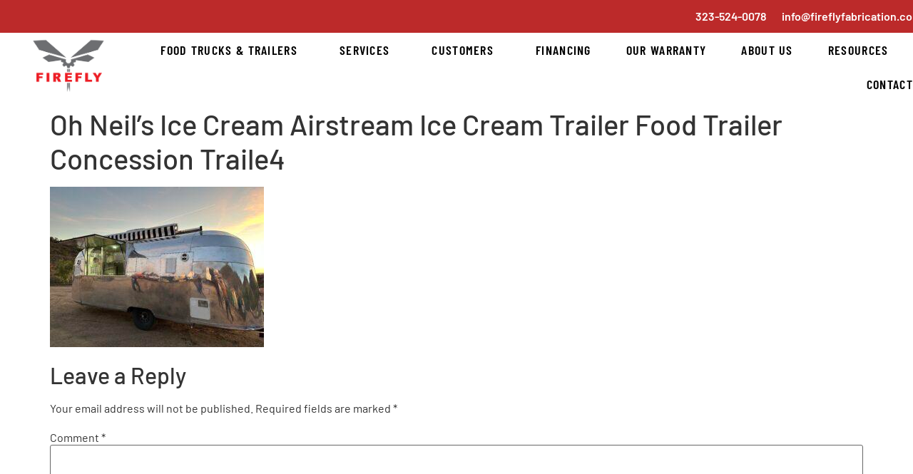

--- FILE ---
content_type: text/html; charset=UTF-8
request_url: https://fireflyfabrication.com/our-work/ice-cream-trucks/oh-neils-ice-cream-airstream-ice-cream-trailer-food-trailer-concession-traile4-2/
body_size: 25682
content:
<!doctype html>
<html dir="ltr" lang="en-US"
	prefix="og: https://ogp.me/ns#" >
<head>
	<meta charset="UTF-8">
	<meta name="viewport" content="width=device-width, initial-scale=1">
	<link rel="profile" href="https://gmpg.org/xfn/11">
	<title>Oh Neil’s Ice Cream Airstream Ice Cream Trailer Food Trailer Concession Traile4 › Firefly</title>
	<style>img:is([sizes="auto" i], [sizes^="auto," i]) { contain-intrinsic-size: 3000px 1500px }</style>
	
		<!-- All in One SEO Pro 4.2.3.1 -->
		<meta name="robots" content="max-image-preview:large" />
		<link rel="canonical" href="https://fireflyfabrication.com/our-work/ice-cream-trucks/oh-neils-ice-cream-airstream-ice-cream-trailer-food-trailer-concession-traile4-2/" />
		<meta name="generator" content="All in One SEO Pro (AIOSEO) 4.2.3.1 " />
		<meta property="og:locale" content="en_US" />
		<meta property="og:site_name" content="Firefly › Food Trailers | Custom Food Trucks | Experiential Vehicles" />
		<meta property="og:type" content="article" />
		<meta property="og:title" content="Oh Neil’s Ice Cream Airstream Ice Cream Trailer Food Trailer Concession Traile4 › Firefly" />
		<meta property="og:url" content="https://fireflyfabrication.com/our-work/ice-cream-trucks/oh-neils-ice-cream-airstream-ice-cream-trailer-food-trailer-concession-traile4-2/" />
		<meta property="og:image" content="https://fireflyfabrication.com/wp-content/uploads/2022/05/LOGO.png" />
		<meta property="og:image:secure_url" content="https://fireflyfabrication.com/wp-content/uploads/2022/05/LOGO.png" />
		<meta property="article:published_time" content="2022-12-22T22:56:08+00:00" />
		<meta property="article:modified_time" content="2023-02-20T19:09:14+00:00" />
		<meta property="article:publisher" content="https://www.facebook.com/fireflyfoodtruck/" />
		<meta name="twitter:card" content="summary_large_image" />
		<meta name="twitter:title" content="Oh Neil’s Ice Cream Airstream Ice Cream Trailer Food Trailer Concession Traile4 › Firefly" />
		<meta name="twitter:image" content="http://fireflyfabrication.com/wp-content/uploads/2022/05/LOGO.png" />
		<script type="application/ld+json" class="aioseo-schema">
			{"@context":"https:\/\/schema.org","@graph":[{"@type":"WebSite","@id":"https:\/\/fireflyfabrication.com\/#website","url":"https:\/\/fireflyfabrication.com\/","name":"Firefly","description":"Food Trailers | Custom Food Trucks | Experiential Vehicles","inLanguage":"en-US","publisher":{"@id":"https:\/\/fireflyfabrication.com\/#organization"}},{"@type":"Organization","@id":"https:\/\/fireflyfabrication.com\/#organization","name":"FireFly Fabrication","url":"https:\/\/fireflyfabrication.com\/","logo":{"@type":"ImageObject","@id":"https:\/\/fireflyfabrication.com\/#organizationLogo","url":"https:\/\/fireflyfabrication.com\/wp-content\/uploads\/2022\/12\/Oh-Neils-Ice-Cream-Airstream-Ice-Cream-Trailer-Food-Trailer-Concession-Traile4-scaled.jpg"},"image":{"@id":"https:\/\/fireflyfabrication.com\/#organizationLogo"},"sameAs":["https:\/\/www.facebook.com\/fireflyfoodtruck\/","https:\/\/www.instagram.com\/firefly_fabrication\/","https:\/\/www.youtube.com\/@fireflyfabrication"],"contactPoint":{"@type":"ContactPoint","telephone":"+13235240078","contactType":"Sales"}},{"@type":"BreadcrumbList","@id":"https:\/\/fireflyfabrication.com\/our-work\/ice-cream-trucks\/oh-neils-ice-cream-airstream-ice-cream-trailer-food-trailer-concession-traile4-2\/#breadcrumblist","itemListElement":[{"@type":"ListItem","@id":"https:\/\/fireflyfabrication.com\/#listItem","position":1,"item":{"@type":"WebPage","@id":"https:\/\/fireflyfabrication.com\/","name":"Home","description":"Firefly manufacturers the best custom food trucks, concession trailers and experiential marketing vehicles. Design, build, wrap & repair your mobile business.","url":"https:\/\/fireflyfabrication.com\/"},"nextItem":"https:\/\/fireflyfabrication.com\/our-work\/ice-cream-trucks\/oh-neils-ice-cream-airstream-ice-cream-trailer-food-trailer-concession-traile4-2\/#listItem"},{"@type":"ListItem","@id":"https:\/\/fireflyfabrication.com\/our-work\/ice-cream-trucks\/oh-neils-ice-cream-airstream-ice-cream-trailer-food-trailer-concession-traile4-2\/#listItem","position":2,"item":{"@type":"WebPage","@id":"https:\/\/fireflyfabrication.com\/our-work\/ice-cream-trucks\/oh-neils-ice-cream-airstream-ice-cream-trailer-food-trailer-concession-traile4-2\/","name":"Oh Neil's Ice Cream Airstream Ice Cream Trailer Food Trailer Concession Traile4","url":"https:\/\/fireflyfabrication.com\/our-work\/ice-cream-trucks\/oh-neils-ice-cream-airstream-ice-cream-trailer-food-trailer-concession-traile4-2\/"},"previousItem":"https:\/\/fireflyfabrication.com\/#listItem"}]},{"@type":"Person","@id":"https:\/\/fireflyfabrication.com\/blog\/author\/kat_admin\/#author","url":"https:\/\/fireflyfabrication.com\/blog\/author\/kat_admin\/","name":"Kat","image":{"@type":"ImageObject","@id":"https:\/\/fireflyfabrication.com\/our-work\/ice-cream-trucks\/oh-neils-ice-cream-airstream-ice-cream-trailer-food-trailer-concession-traile4-2\/#authorImage","url":"https:\/\/secure.gravatar.com\/avatar\/9ac83596c69e3167fa9e52fc940eead65661aa5f5d3ffbef8f19aa45ceb0d594?s=96&d=mm&r=g","width":96,"height":96,"caption":"Kat"}},{"@type":"ItemPage","@id":"https:\/\/fireflyfabrication.com\/our-work\/ice-cream-trucks\/oh-neils-ice-cream-airstream-ice-cream-trailer-food-trailer-concession-traile4-2\/#itempage","url":"https:\/\/fireflyfabrication.com\/our-work\/ice-cream-trucks\/oh-neils-ice-cream-airstream-ice-cream-trailer-food-trailer-concession-traile4-2\/","name":"Oh Neil\u2019s Ice Cream Airstream Ice Cream Trailer Food Trailer Concession Traile4 \u203a Firefly","inLanguage":"en-US","isPartOf":{"@id":"https:\/\/fireflyfabrication.com\/#website"},"breadcrumb":{"@id":"https:\/\/fireflyfabrication.com\/our-work\/ice-cream-trucks\/oh-neils-ice-cream-airstream-ice-cream-trailer-food-trailer-concession-traile4-2\/#breadcrumblist"},"datePublished":"2022-12-22T22:56:08+00:00","dateModified":"2023-02-20T19:09:14+00:00"}]}
		</script>
		<!-- All in One SEO Pro -->

<script type='application/javascript'  id='pys-version-script'>console.log('PixelYourSite Free version 11.1.5.2');</script>
<link rel='dns-prefetch' href='//js.hs-scripts.com' />
<link rel="alternate" type="application/rss+xml" title="Firefly &raquo; Feed" href="https://fireflyfabrication.com/feed/" />
<link rel="alternate" type="application/rss+xml" title="Firefly &raquo; Comments Feed" href="https://fireflyfabrication.com/comments/feed/" />
<link rel="alternate" type="application/rss+xml" title="Firefly &raquo; Oh Neil&#8217;s Ice Cream Airstream Ice Cream Trailer Food Trailer Concession Traile4 Comments Feed" href="https://fireflyfabrication.com/our-work/ice-cream-trucks/oh-neils-ice-cream-airstream-ice-cream-trailer-food-trailer-concession-traile4-2/feed/" />
		<!-- This site uses the Google Analytics by MonsterInsights plugin v9.5.0 - Using Analytics tracking - https://www.monsterinsights.com/ -->
							<script src="//www.googletagmanager.com/gtag/js?id=G-H86CHP3KLB"  data-cfasync="false" data-wpfc-render="false" async></script>
			<script data-cfasync="false" data-wpfc-render="false">
				var mi_version = '9.5.0';
				var mi_track_user = true;
				var mi_no_track_reason = '';
								var MonsterInsightsDefaultLocations = {"page_location":"https:\/\/fireflyfabrication.com\/our-work\/ice-cream-trucks\/oh-neils-ice-cream-airstream-ice-cream-trailer-food-trailer-concession-traile4-2\/"};
				if ( typeof MonsterInsightsPrivacyGuardFilter === 'function' ) {
					var MonsterInsightsLocations = (typeof MonsterInsightsExcludeQuery === 'object') ? MonsterInsightsPrivacyGuardFilter( MonsterInsightsExcludeQuery ) : MonsterInsightsPrivacyGuardFilter( MonsterInsightsDefaultLocations );
				} else {
					var MonsterInsightsLocations = (typeof MonsterInsightsExcludeQuery === 'object') ? MonsterInsightsExcludeQuery : MonsterInsightsDefaultLocations;
				}

								var disableStrs = [
										'ga-disable-G-H86CHP3KLB',
									];

				/* Function to detect opted out users */
				function __gtagTrackerIsOptedOut() {
					for (var index = 0; index < disableStrs.length; index++) {
						if (document.cookie.indexOf(disableStrs[index] + '=true') > -1) {
							return true;
						}
					}

					return false;
				}

				/* Disable tracking if the opt-out cookie exists. */
				if (__gtagTrackerIsOptedOut()) {
					for (var index = 0; index < disableStrs.length; index++) {
						window[disableStrs[index]] = true;
					}
				}

				/* Opt-out function */
				function __gtagTrackerOptout() {
					for (var index = 0; index < disableStrs.length; index++) {
						document.cookie = disableStrs[index] + '=true; expires=Thu, 31 Dec 2099 23:59:59 UTC; path=/';
						window[disableStrs[index]] = true;
					}
				}

				if ('undefined' === typeof gaOptout) {
					function gaOptout() {
						__gtagTrackerOptout();
					}
				}
								window.dataLayer = window.dataLayer || [];

				window.MonsterInsightsDualTracker = {
					helpers: {},
					trackers: {},
				};
				if (mi_track_user) {
					function __gtagDataLayer() {
						dataLayer.push(arguments);
					}

					function __gtagTracker(type, name, parameters) {
						if (!parameters) {
							parameters = {};
						}

						if (parameters.send_to) {
							__gtagDataLayer.apply(null, arguments);
							return;
						}

						if (type === 'event') {
														parameters.send_to = monsterinsights_frontend.v4_id;
							var hookName = name;
							if (typeof parameters['event_category'] !== 'undefined') {
								hookName = parameters['event_category'] + ':' + name;
							}

							if (typeof MonsterInsightsDualTracker.trackers[hookName] !== 'undefined') {
								MonsterInsightsDualTracker.trackers[hookName](parameters);
							} else {
								__gtagDataLayer('event', name, parameters);
							}
							
						} else {
							__gtagDataLayer.apply(null, arguments);
						}
					}

					__gtagTracker('js', new Date());
					__gtagTracker('set', {
						'developer_id.dZGIzZG': true,
											});
					if ( MonsterInsightsLocations.page_location ) {
						__gtagTracker('set', MonsterInsightsLocations);
					}
										__gtagTracker('config', 'G-H86CHP3KLB', {"forceSSL":"true","link_attribution":"true"} );
															window.gtag = __gtagTracker;										(function () {
						/* https://developers.google.com/analytics/devguides/collection/analyticsjs/ */
						/* ga and __gaTracker compatibility shim. */
						var noopfn = function () {
							return null;
						};
						var newtracker = function () {
							return new Tracker();
						};
						var Tracker = function () {
							return null;
						};
						var p = Tracker.prototype;
						p.get = noopfn;
						p.set = noopfn;
						p.send = function () {
							var args = Array.prototype.slice.call(arguments);
							args.unshift('send');
							__gaTracker.apply(null, args);
						};
						var __gaTracker = function () {
							var len = arguments.length;
							if (len === 0) {
								return;
							}
							var f = arguments[len - 1];
							if (typeof f !== 'object' || f === null || typeof f.hitCallback !== 'function') {
								if ('send' === arguments[0]) {
									var hitConverted, hitObject = false, action;
									if ('event' === arguments[1]) {
										if ('undefined' !== typeof arguments[3]) {
											hitObject = {
												'eventAction': arguments[3],
												'eventCategory': arguments[2],
												'eventLabel': arguments[4],
												'value': arguments[5] ? arguments[5] : 1,
											}
										}
									}
									if ('pageview' === arguments[1]) {
										if ('undefined' !== typeof arguments[2]) {
											hitObject = {
												'eventAction': 'page_view',
												'page_path': arguments[2],
											}
										}
									}
									if (typeof arguments[2] === 'object') {
										hitObject = arguments[2];
									}
									if (typeof arguments[5] === 'object') {
										Object.assign(hitObject, arguments[5]);
									}
									if ('undefined' !== typeof arguments[1].hitType) {
										hitObject = arguments[1];
										if ('pageview' === hitObject.hitType) {
											hitObject.eventAction = 'page_view';
										}
									}
									if (hitObject) {
										action = 'timing' === arguments[1].hitType ? 'timing_complete' : hitObject.eventAction;
										hitConverted = mapArgs(hitObject);
										__gtagTracker('event', action, hitConverted);
									}
								}
								return;
							}

							function mapArgs(args) {
								var arg, hit = {};
								var gaMap = {
									'eventCategory': 'event_category',
									'eventAction': 'event_action',
									'eventLabel': 'event_label',
									'eventValue': 'event_value',
									'nonInteraction': 'non_interaction',
									'timingCategory': 'event_category',
									'timingVar': 'name',
									'timingValue': 'value',
									'timingLabel': 'event_label',
									'page': 'page_path',
									'location': 'page_location',
									'title': 'page_title',
									'referrer' : 'page_referrer',
								};
								for (arg in args) {
																		if (!(!args.hasOwnProperty(arg) || !gaMap.hasOwnProperty(arg))) {
										hit[gaMap[arg]] = args[arg];
									} else {
										hit[arg] = args[arg];
									}
								}
								return hit;
							}

							try {
								f.hitCallback();
							} catch (ex) {
							}
						};
						__gaTracker.create = newtracker;
						__gaTracker.getByName = newtracker;
						__gaTracker.getAll = function () {
							return [];
						};
						__gaTracker.remove = noopfn;
						__gaTracker.loaded = true;
						window['__gaTracker'] = __gaTracker;
					})();
									} else {
										console.log("");
					(function () {
						function __gtagTracker() {
							return null;
						}

						window['__gtagTracker'] = __gtagTracker;
						window['gtag'] = __gtagTracker;
					})();
									}
			</script>
				<!-- / Google Analytics by MonsterInsights -->
		<script>
window._wpemojiSettings = {"baseUrl":"https:\/\/s.w.org\/images\/core\/emoji\/16.0.1\/72x72\/","ext":".png","svgUrl":"https:\/\/s.w.org\/images\/core\/emoji\/16.0.1\/svg\/","svgExt":".svg","source":{"concatemoji":"https:\/\/fireflyfabrication.com\/wp-includes\/js\/wp-emoji-release.min.js?ver=6.8.3"}};
/*! This file is auto-generated */
!function(s,n){var o,i,e;function c(e){try{var t={supportTests:e,timestamp:(new Date).valueOf()};sessionStorage.setItem(o,JSON.stringify(t))}catch(e){}}function p(e,t,n){e.clearRect(0,0,e.canvas.width,e.canvas.height),e.fillText(t,0,0);var t=new Uint32Array(e.getImageData(0,0,e.canvas.width,e.canvas.height).data),a=(e.clearRect(0,0,e.canvas.width,e.canvas.height),e.fillText(n,0,0),new Uint32Array(e.getImageData(0,0,e.canvas.width,e.canvas.height).data));return t.every(function(e,t){return e===a[t]})}function u(e,t){e.clearRect(0,0,e.canvas.width,e.canvas.height),e.fillText(t,0,0);for(var n=e.getImageData(16,16,1,1),a=0;a<n.data.length;a++)if(0!==n.data[a])return!1;return!0}function f(e,t,n,a){switch(t){case"flag":return n(e,"\ud83c\udff3\ufe0f\u200d\u26a7\ufe0f","\ud83c\udff3\ufe0f\u200b\u26a7\ufe0f")?!1:!n(e,"\ud83c\udde8\ud83c\uddf6","\ud83c\udde8\u200b\ud83c\uddf6")&&!n(e,"\ud83c\udff4\udb40\udc67\udb40\udc62\udb40\udc65\udb40\udc6e\udb40\udc67\udb40\udc7f","\ud83c\udff4\u200b\udb40\udc67\u200b\udb40\udc62\u200b\udb40\udc65\u200b\udb40\udc6e\u200b\udb40\udc67\u200b\udb40\udc7f");case"emoji":return!a(e,"\ud83e\udedf")}return!1}function g(e,t,n,a){var r="undefined"!=typeof WorkerGlobalScope&&self instanceof WorkerGlobalScope?new OffscreenCanvas(300,150):s.createElement("canvas"),o=r.getContext("2d",{willReadFrequently:!0}),i=(o.textBaseline="top",o.font="600 32px Arial",{});return e.forEach(function(e){i[e]=t(o,e,n,a)}),i}function t(e){var t=s.createElement("script");t.src=e,t.defer=!0,s.head.appendChild(t)}"undefined"!=typeof Promise&&(o="wpEmojiSettingsSupports",i=["flag","emoji"],n.supports={everything:!0,everythingExceptFlag:!0},e=new Promise(function(e){s.addEventListener("DOMContentLoaded",e,{once:!0})}),new Promise(function(t){var n=function(){try{var e=JSON.parse(sessionStorage.getItem(o));if("object"==typeof e&&"number"==typeof e.timestamp&&(new Date).valueOf()<e.timestamp+604800&&"object"==typeof e.supportTests)return e.supportTests}catch(e){}return null}();if(!n){if("undefined"!=typeof Worker&&"undefined"!=typeof OffscreenCanvas&&"undefined"!=typeof URL&&URL.createObjectURL&&"undefined"!=typeof Blob)try{var e="postMessage("+g.toString()+"("+[JSON.stringify(i),f.toString(),p.toString(),u.toString()].join(",")+"));",a=new Blob([e],{type:"text/javascript"}),r=new Worker(URL.createObjectURL(a),{name:"wpTestEmojiSupports"});return void(r.onmessage=function(e){c(n=e.data),r.terminate(),t(n)})}catch(e){}c(n=g(i,f,p,u))}t(n)}).then(function(e){for(var t in e)n.supports[t]=e[t],n.supports.everything=n.supports.everything&&n.supports[t],"flag"!==t&&(n.supports.everythingExceptFlag=n.supports.everythingExceptFlag&&n.supports[t]);n.supports.everythingExceptFlag=n.supports.everythingExceptFlag&&!n.supports.flag,n.DOMReady=!1,n.readyCallback=function(){n.DOMReady=!0}}).then(function(){return e}).then(function(){var e;n.supports.everything||(n.readyCallback(),(e=n.source||{}).concatemoji?t(e.concatemoji):e.wpemoji&&e.twemoji&&(t(e.twemoji),t(e.wpemoji)))}))}((window,document),window._wpemojiSettings);
</script>
<link rel='stylesheet' id='bdt-uikit-css' href='https://fireflyfabrication.com/wp-content/plugins/bdthemes-element-pack/assets/css/bdt-uikit.css?ver=3.13.1' media='all' />
<link rel='stylesheet' id='ep-helper-css' href='https://fireflyfabrication.com/wp-content/plugins/bdthemes-element-pack/assets/css/ep-helper.css?ver=6.1.3' media='all' />
<style id='wp-emoji-styles-inline-css'>

	img.wp-smiley, img.emoji {
		display: inline !important;
		border: none !important;
		box-shadow: none !important;
		height: 1em !important;
		width: 1em !important;
		margin: 0 0.07em !important;
		vertical-align: -0.1em !important;
		background: none !important;
		padding: 0 !important;
	}
</style>
<link rel='stylesheet' id='wp-block-library-css' href='https://fireflyfabrication.com/wp-includes/css/dist/block-library/style.min.css?ver=6.8.3' media='all' />
<style id='global-styles-inline-css'>
:root{--wp--preset--aspect-ratio--square: 1;--wp--preset--aspect-ratio--4-3: 4/3;--wp--preset--aspect-ratio--3-4: 3/4;--wp--preset--aspect-ratio--3-2: 3/2;--wp--preset--aspect-ratio--2-3: 2/3;--wp--preset--aspect-ratio--16-9: 16/9;--wp--preset--aspect-ratio--9-16: 9/16;--wp--preset--color--black: #000000;--wp--preset--color--cyan-bluish-gray: #abb8c3;--wp--preset--color--white: #ffffff;--wp--preset--color--pale-pink: #f78da7;--wp--preset--color--vivid-red: #cf2e2e;--wp--preset--color--luminous-vivid-orange: #ff6900;--wp--preset--color--luminous-vivid-amber: #fcb900;--wp--preset--color--light-green-cyan: #7bdcb5;--wp--preset--color--vivid-green-cyan: #00d084;--wp--preset--color--pale-cyan-blue: #8ed1fc;--wp--preset--color--vivid-cyan-blue: #0693e3;--wp--preset--color--vivid-purple: #9b51e0;--wp--preset--gradient--vivid-cyan-blue-to-vivid-purple: linear-gradient(135deg,rgba(6,147,227,1) 0%,rgb(155,81,224) 100%);--wp--preset--gradient--light-green-cyan-to-vivid-green-cyan: linear-gradient(135deg,rgb(122,220,180) 0%,rgb(0,208,130) 100%);--wp--preset--gradient--luminous-vivid-amber-to-luminous-vivid-orange: linear-gradient(135deg,rgba(252,185,0,1) 0%,rgba(255,105,0,1) 100%);--wp--preset--gradient--luminous-vivid-orange-to-vivid-red: linear-gradient(135deg,rgba(255,105,0,1) 0%,rgb(207,46,46) 100%);--wp--preset--gradient--very-light-gray-to-cyan-bluish-gray: linear-gradient(135deg,rgb(238,238,238) 0%,rgb(169,184,195) 100%);--wp--preset--gradient--cool-to-warm-spectrum: linear-gradient(135deg,rgb(74,234,220) 0%,rgb(151,120,209) 20%,rgb(207,42,186) 40%,rgb(238,44,130) 60%,rgb(251,105,98) 80%,rgb(254,248,76) 100%);--wp--preset--gradient--blush-light-purple: linear-gradient(135deg,rgb(255,206,236) 0%,rgb(152,150,240) 100%);--wp--preset--gradient--blush-bordeaux: linear-gradient(135deg,rgb(254,205,165) 0%,rgb(254,45,45) 50%,rgb(107,0,62) 100%);--wp--preset--gradient--luminous-dusk: linear-gradient(135deg,rgb(255,203,112) 0%,rgb(199,81,192) 50%,rgb(65,88,208) 100%);--wp--preset--gradient--pale-ocean: linear-gradient(135deg,rgb(255,245,203) 0%,rgb(182,227,212) 50%,rgb(51,167,181) 100%);--wp--preset--gradient--electric-grass: linear-gradient(135deg,rgb(202,248,128) 0%,rgb(113,206,126) 100%);--wp--preset--gradient--midnight: linear-gradient(135deg,rgb(2,3,129) 0%,rgb(40,116,252) 100%);--wp--preset--font-size--small: 13px;--wp--preset--font-size--medium: 20px;--wp--preset--font-size--large: 36px;--wp--preset--font-size--x-large: 42px;--wp--preset--spacing--20: 0.44rem;--wp--preset--spacing--30: 0.67rem;--wp--preset--spacing--40: 1rem;--wp--preset--spacing--50: 1.5rem;--wp--preset--spacing--60: 2.25rem;--wp--preset--spacing--70: 3.38rem;--wp--preset--spacing--80: 5.06rem;--wp--preset--shadow--natural: 6px 6px 9px rgba(0, 0, 0, 0.2);--wp--preset--shadow--deep: 12px 12px 50px rgba(0, 0, 0, 0.4);--wp--preset--shadow--sharp: 6px 6px 0px rgba(0, 0, 0, 0.2);--wp--preset--shadow--outlined: 6px 6px 0px -3px rgba(255, 255, 255, 1), 6px 6px rgba(0, 0, 0, 1);--wp--preset--shadow--crisp: 6px 6px 0px rgba(0, 0, 0, 1);}:root { --wp--style--global--content-size: 800px;--wp--style--global--wide-size: 1200px; }:where(body) { margin: 0; }.wp-site-blocks > .alignleft { float: left; margin-right: 2em; }.wp-site-blocks > .alignright { float: right; margin-left: 2em; }.wp-site-blocks > .aligncenter { justify-content: center; margin-left: auto; margin-right: auto; }:where(.wp-site-blocks) > * { margin-block-start: 24px; margin-block-end: 0; }:where(.wp-site-blocks) > :first-child { margin-block-start: 0; }:where(.wp-site-blocks) > :last-child { margin-block-end: 0; }:root { --wp--style--block-gap: 24px; }:root :where(.is-layout-flow) > :first-child{margin-block-start: 0;}:root :where(.is-layout-flow) > :last-child{margin-block-end: 0;}:root :where(.is-layout-flow) > *{margin-block-start: 24px;margin-block-end: 0;}:root :where(.is-layout-constrained) > :first-child{margin-block-start: 0;}:root :where(.is-layout-constrained) > :last-child{margin-block-end: 0;}:root :where(.is-layout-constrained) > *{margin-block-start: 24px;margin-block-end: 0;}:root :where(.is-layout-flex){gap: 24px;}:root :where(.is-layout-grid){gap: 24px;}.is-layout-flow > .alignleft{float: left;margin-inline-start: 0;margin-inline-end: 2em;}.is-layout-flow > .alignright{float: right;margin-inline-start: 2em;margin-inline-end: 0;}.is-layout-flow > .aligncenter{margin-left: auto !important;margin-right: auto !important;}.is-layout-constrained > .alignleft{float: left;margin-inline-start: 0;margin-inline-end: 2em;}.is-layout-constrained > .alignright{float: right;margin-inline-start: 2em;margin-inline-end: 0;}.is-layout-constrained > .aligncenter{margin-left: auto !important;margin-right: auto !important;}.is-layout-constrained > :where(:not(.alignleft):not(.alignright):not(.alignfull)){max-width: var(--wp--style--global--content-size);margin-left: auto !important;margin-right: auto !important;}.is-layout-constrained > .alignwide{max-width: var(--wp--style--global--wide-size);}body .is-layout-flex{display: flex;}.is-layout-flex{flex-wrap: wrap;align-items: center;}.is-layout-flex > :is(*, div){margin: 0;}body .is-layout-grid{display: grid;}.is-layout-grid > :is(*, div){margin: 0;}body{padding-top: 0px;padding-right: 0px;padding-bottom: 0px;padding-left: 0px;}a:where(:not(.wp-element-button)){text-decoration: underline;}:root :where(.wp-element-button, .wp-block-button__link){background-color: #32373c;border-width: 0;color: #fff;font-family: inherit;font-size: inherit;line-height: inherit;padding: calc(0.667em + 2px) calc(1.333em + 2px);text-decoration: none;}.has-black-color{color: var(--wp--preset--color--black) !important;}.has-cyan-bluish-gray-color{color: var(--wp--preset--color--cyan-bluish-gray) !important;}.has-white-color{color: var(--wp--preset--color--white) !important;}.has-pale-pink-color{color: var(--wp--preset--color--pale-pink) !important;}.has-vivid-red-color{color: var(--wp--preset--color--vivid-red) !important;}.has-luminous-vivid-orange-color{color: var(--wp--preset--color--luminous-vivid-orange) !important;}.has-luminous-vivid-amber-color{color: var(--wp--preset--color--luminous-vivid-amber) !important;}.has-light-green-cyan-color{color: var(--wp--preset--color--light-green-cyan) !important;}.has-vivid-green-cyan-color{color: var(--wp--preset--color--vivid-green-cyan) !important;}.has-pale-cyan-blue-color{color: var(--wp--preset--color--pale-cyan-blue) !important;}.has-vivid-cyan-blue-color{color: var(--wp--preset--color--vivid-cyan-blue) !important;}.has-vivid-purple-color{color: var(--wp--preset--color--vivid-purple) !important;}.has-black-background-color{background-color: var(--wp--preset--color--black) !important;}.has-cyan-bluish-gray-background-color{background-color: var(--wp--preset--color--cyan-bluish-gray) !important;}.has-white-background-color{background-color: var(--wp--preset--color--white) !important;}.has-pale-pink-background-color{background-color: var(--wp--preset--color--pale-pink) !important;}.has-vivid-red-background-color{background-color: var(--wp--preset--color--vivid-red) !important;}.has-luminous-vivid-orange-background-color{background-color: var(--wp--preset--color--luminous-vivid-orange) !important;}.has-luminous-vivid-amber-background-color{background-color: var(--wp--preset--color--luminous-vivid-amber) !important;}.has-light-green-cyan-background-color{background-color: var(--wp--preset--color--light-green-cyan) !important;}.has-vivid-green-cyan-background-color{background-color: var(--wp--preset--color--vivid-green-cyan) !important;}.has-pale-cyan-blue-background-color{background-color: var(--wp--preset--color--pale-cyan-blue) !important;}.has-vivid-cyan-blue-background-color{background-color: var(--wp--preset--color--vivid-cyan-blue) !important;}.has-vivid-purple-background-color{background-color: var(--wp--preset--color--vivid-purple) !important;}.has-black-border-color{border-color: var(--wp--preset--color--black) !important;}.has-cyan-bluish-gray-border-color{border-color: var(--wp--preset--color--cyan-bluish-gray) !important;}.has-white-border-color{border-color: var(--wp--preset--color--white) !important;}.has-pale-pink-border-color{border-color: var(--wp--preset--color--pale-pink) !important;}.has-vivid-red-border-color{border-color: var(--wp--preset--color--vivid-red) !important;}.has-luminous-vivid-orange-border-color{border-color: var(--wp--preset--color--luminous-vivid-orange) !important;}.has-luminous-vivid-amber-border-color{border-color: var(--wp--preset--color--luminous-vivid-amber) !important;}.has-light-green-cyan-border-color{border-color: var(--wp--preset--color--light-green-cyan) !important;}.has-vivid-green-cyan-border-color{border-color: var(--wp--preset--color--vivid-green-cyan) !important;}.has-pale-cyan-blue-border-color{border-color: var(--wp--preset--color--pale-cyan-blue) !important;}.has-vivid-cyan-blue-border-color{border-color: var(--wp--preset--color--vivid-cyan-blue) !important;}.has-vivid-purple-border-color{border-color: var(--wp--preset--color--vivid-purple) !important;}.has-vivid-cyan-blue-to-vivid-purple-gradient-background{background: var(--wp--preset--gradient--vivid-cyan-blue-to-vivid-purple) !important;}.has-light-green-cyan-to-vivid-green-cyan-gradient-background{background: var(--wp--preset--gradient--light-green-cyan-to-vivid-green-cyan) !important;}.has-luminous-vivid-amber-to-luminous-vivid-orange-gradient-background{background: var(--wp--preset--gradient--luminous-vivid-amber-to-luminous-vivid-orange) !important;}.has-luminous-vivid-orange-to-vivid-red-gradient-background{background: var(--wp--preset--gradient--luminous-vivid-orange-to-vivid-red) !important;}.has-very-light-gray-to-cyan-bluish-gray-gradient-background{background: var(--wp--preset--gradient--very-light-gray-to-cyan-bluish-gray) !important;}.has-cool-to-warm-spectrum-gradient-background{background: var(--wp--preset--gradient--cool-to-warm-spectrum) !important;}.has-blush-light-purple-gradient-background{background: var(--wp--preset--gradient--blush-light-purple) !important;}.has-blush-bordeaux-gradient-background{background: var(--wp--preset--gradient--blush-bordeaux) !important;}.has-luminous-dusk-gradient-background{background: var(--wp--preset--gradient--luminous-dusk) !important;}.has-pale-ocean-gradient-background{background: var(--wp--preset--gradient--pale-ocean) !important;}.has-electric-grass-gradient-background{background: var(--wp--preset--gradient--electric-grass) !important;}.has-midnight-gradient-background{background: var(--wp--preset--gradient--midnight) !important;}.has-small-font-size{font-size: var(--wp--preset--font-size--small) !important;}.has-medium-font-size{font-size: var(--wp--preset--font-size--medium) !important;}.has-large-font-size{font-size: var(--wp--preset--font-size--large) !important;}.has-x-large-font-size{font-size: var(--wp--preset--font-size--x-large) !important;}
:root :where(.wp-block-pullquote){font-size: 1.5em;line-height: 1.6;}
</style>
<link rel='stylesheet' id='ae-pro-css-css' href='https://fireflyfabrication.com/wp-content/plugins/anywhere-elementor-pro/includes/assets/css/ae-pro.min.css?ver=2.24.1' media='all' />
<link rel='stylesheet' id='wp-components-css' href='https://fireflyfabrication.com/wp-includes/css/dist/components/style.min.css?ver=6.8.3' media='all' />
<link rel='stylesheet' id='godaddy-styles-css' href='https://fireflyfabrication.com/wp-content/mu-plugins/vendor/wpex/godaddy-launch/includes/Dependencies/GoDaddy/Styles/build/latest.css?ver=2.0.2' media='all' />
<link rel='stylesheet' id='vegas-css-css' href='https://fireflyfabrication.com/wp-content/plugins/anywhere-elementor-pro/includes/assets/lib/vegas/vegas.min.css?ver=2.4.0' media='all' />
<link rel='stylesheet' id='hello-elementor-css' href='https://fireflyfabrication.com/wp-content/themes/hello-elementor/assets/css/reset.css?ver=3.4.6' media='all' />
<link rel='stylesheet' id='hello-elementor-theme-style-css' href='https://fireflyfabrication.com/wp-content/themes/hello-elementor/assets/css/theme.css?ver=3.4.6' media='all' />
<link rel='stylesheet' id='hello-elementor-header-footer-css' href='https://fireflyfabrication.com/wp-content/themes/hello-elementor/assets/css/header-footer.css?ver=3.4.6' media='all' />
<link rel='stylesheet' id='elementor-frontend-css' href='https://fireflyfabrication.com/wp-content/plugins/elementor/assets/css/frontend.min.css?ver=3.34.3' media='all' />
<style id='elementor-frontend-inline-css'>
.elementor-kit-5{--e-global-color-primary:#6EC1E4;--e-global-color-secondary:#54595F;--e-global-color-text:#7A7A7A;--e-global-color-accent:#61CE70;--e-global-color-b9d88eb:#BC2A2A;--e-global-color-c3f78fb:#4895A5;--e-global-color-dfa47dd:#4895A5;--e-global-color-3d3df5a:#FFFFFF;--e-global-typography-primary-font-family:"Poppins";--e-global-typography-primary-font-weight:600;--e-global-typography-secondary-font-family:"Poppins";--e-global-typography-secondary-font-weight:700;--e-global-typography-text-font-family:"Poppins";--e-global-typography-text-font-weight:400;--e-global-typography-accent-font-family:"Poppins";--e-global-typography-accent-font-weight:500;font-family:"Barlow", Sans-serif;}.elementor-kit-5 e-page-transition{background-color:#FFBC7D;}.elementor-kit-5 a{color:var( --e-global-color-b9d88eb );font-family:"Barlow Condensed", Sans-serif;font-weight:700;}.elementor-kit-5 a:hover{color:#D51A1A;}.elementor-kit-5 button,.elementor-kit-5 input[type="button"],.elementor-kit-5 input[type="submit"],.elementor-kit-5 .elementor-button{color:#FFFFFF;}.elementor-section.elementor-section-boxed > .elementor-container{max-width:1140px;}.e-con{--container-max-width:1140px;}.elementor-widget:not(:last-child){margin-block-end:20px;}.elementor-element{--widgets-spacing:20px 20px;--widgets-spacing-row:20px;--widgets-spacing-column:20px;}{}h1.entry-title{display:var(--page-title-display);}.site-header .site-branding{flex-direction:column;align-items:stretch;}.site-header{padding-inline-end:0px;padding-inline-start:0px;}.site-footer .site-branding{flex-direction:column;align-items:stretch;}@media(max-width:1024px){.elementor-section.elementor-section-boxed > .elementor-container{max-width:1024px;}.e-con{--container-max-width:1024px;}}@media(max-width:767px){.elementor-section.elementor-section-boxed > .elementor-container{max-width:767px;}.e-con{--container-max-width:767px;}}
.elementor-33 .elementor-element.elementor-element-74b4618 > .elementor-container > .elementor-column > .elementor-widget-wrap{align-content:center;align-items:center;}.elementor-33 .elementor-element.elementor-element-74b4618:not(.elementor-motion-effects-element-type-background), .elementor-33 .elementor-element.elementor-element-74b4618 > .elementor-motion-effects-container > .elementor-motion-effects-layer{background-color:var( --e-global-color-b9d88eb );}.elementor-33 .elementor-element.elementor-element-74b4618 > .elementor-container{max-width:1440px;min-height:0px;}.elementor-33 .elementor-element.elementor-element-74b4618{transition:background 0.3s, border 0.3s, border-radius 0.3s, box-shadow 0.3s;margin-top:0px;margin-bottom:0px;padding:15px 0px 15px 0px;z-index:999;}.elementor-33 .elementor-element.elementor-element-74b4618 > .elementor-background-overlay{transition:background 0.3s, border-radius 0.3s, opacity 0.3s;}.elementor-33 .elementor-element.elementor-element-b3182dc > .elementor-element-populated{margin:0px 0px 0px 0px;--e-column-margin-right:0px;--e-column-margin-left:0px;padding:0px 0px 0px 0px;}.elementor-widget-heading .eael-protected-content-message{font-family:var( --e-global-typography-secondary-font-family ), Sans-serif;font-weight:var( --e-global-typography-secondary-font-weight );}.elementor-widget-heading .protected-content-error-msg{font-family:var( --e-global-typography-secondary-font-family ), Sans-serif;font-weight:var( --e-global-typography-secondary-font-weight );}.elementor-widget-heading .elementor-heading-title{font-family:var( --e-global-typography-primary-font-family ), Sans-serif;font-weight:var( --e-global-typography-primary-font-weight );color:var( --e-global-color-primary );}.elementor-33 .elementor-element.elementor-element-b796907 > .elementor-widget-container{margin:0px 0px 0px 0px;padding:0px 10px 0px 0px;border-style:solid;border-width:0px 1px 0px 0px;border-color:var( --e-global-color-b9d88eb );}.elementor-33 .elementor-element.elementor-element-b796907{text-align:end;}.elementor-33 .elementor-element.elementor-element-b796907 .elementor-heading-title{font-family:"Barlow", Sans-serif;font-size:16px;font-weight:600;text-transform:uppercase;color:#FFFFFF;}.elementor-33 .elementor-element.elementor-element-a1ca132 > .elementor-element-populated{margin:0px 0px 0px 0px;--e-column-margin-right:0px;--e-column-margin-left:0px;padding:0px 0px 0px 10px;}.elementor-33 .elementor-element.elementor-element-2754766 > .elementor-widget-container{margin:0px 0px 0px 0px;padding:0px 10px 0px 0px;border-style:solid;border-width:0px 1px 0px 0px;border-color:var( --e-global-color-b9d88eb );}.elementor-33 .elementor-element.elementor-element-2754766{text-align:end;}.elementor-33 .elementor-element.elementor-element-2754766 .elementor-heading-title{font-family:"Barlow", Sans-serif;font-size:16px;font-weight:600;color:#FFFFFF;}.elementor-33 .elementor-element.elementor-element-509c786 > .elementor-container > .elementor-column > .elementor-widget-wrap{align-content:flex-start;align-items:flex-start;}.elementor-33 .elementor-element.elementor-element-509c786 > .elementor-container{max-width:1440px;}.elementor-33 .elementor-element.elementor-element-509c786{transition:background 0.3s, border 0.3s, border-radius 0.3s, box-shadow 0.3s;margin-top:0rem;margin-bottom:0rem;z-index:999;}.elementor-33 .elementor-element.elementor-element-509c786 > .elementor-background-overlay{transition:background 0.3s, border-radius 0.3s, opacity 0.3s;}.elementor-33 .elementor-element.elementor-element-509c786.bdt-sticky.bdt-active{background-color:#FFFFFFC7;}.elementor-widget-image .eael-protected-content-message{font-family:var( --e-global-typography-secondary-font-family ), Sans-serif;font-weight:var( --e-global-typography-secondary-font-weight );}.elementor-widget-image .protected-content-error-msg{font-family:var( --e-global-typography-secondary-font-family ), Sans-serif;font-weight:var( --e-global-typography-secondary-font-weight );}.elementor-widget-image .widget-image-caption{color:var( --e-global-color-text );font-family:var( --e-global-typography-text-font-family ), Sans-serif;font-weight:var( --e-global-typography-text-font-weight );}.elementor-33 .elementor-element.elementor-element-f69c2c6 img{width:55%;}.elementor-bc-flex-widget .elementor-33 .elementor-element.elementor-element-95bea92.elementor-column .elementor-widget-wrap{align-items:center;}.elementor-33 .elementor-element.elementor-element-95bea92.elementor-column.elementor-element[data-element_type="column"] > .elementor-widget-wrap.elementor-element-populated{align-content:center;align-items:center;}.elementor-widget-nav-menu .eael-protected-content-message{font-family:var( --e-global-typography-secondary-font-family ), Sans-serif;font-weight:var( --e-global-typography-secondary-font-weight );}.elementor-widget-nav-menu .protected-content-error-msg{font-family:var( --e-global-typography-secondary-font-family ), Sans-serif;font-weight:var( --e-global-typography-secondary-font-weight );}.elementor-widget-nav-menu .elementor-nav-menu .elementor-item{font-family:var( --e-global-typography-primary-font-family ), Sans-serif;font-weight:var( --e-global-typography-primary-font-weight );}.elementor-widget-nav-menu .elementor-nav-menu--main .elementor-item{color:var( --e-global-color-text );fill:var( --e-global-color-text );}.elementor-widget-nav-menu .elementor-nav-menu--main .elementor-item:hover,
					.elementor-widget-nav-menu .elementor-nav-menu--main .elementor-item.elementor-item-active,
					.elementor-widget-nav-menu .elementor-nav-menu--main .elementor-item.highlighted,
					.elementor-widget-nav-menu .elementor-nav-menu--main .elementor-item:focus{color:var( --e-global-color-accent );fill:var( --e-global-color-accent );}.elementor-widget-nav-menu .elementor-nav-menu--main:not(.e--pointer-framed) .elementor-item:before,
					.elementor-widget-nav-menu .elementor-nav-menu--main:not(.e--pointer-framed) .elementor-item:after{background-color:var( --e-global-color-accent );}.elementor-widget-nav-menu .e--pointer-framed .elementor-item:before,
					.elementor-widget-nav-menu .e--pointer-framed .elementor-item:after{border-color:var( --e-global-color-accent );}.elementor-widget-nav-menu{--e-nav-menu-divider-color:var( --e-global-color-text );}.elementor-widget-nav-menu .elementor-nav-menu--dropdown .elementor-item, .elementor-widget-nav-menu .elementor-nav-menu--dropdown  .elementor-sub-item{font-family:var( --e-global-typography-accent-font-family ), Sans-serif;font-weight:var( --e-global-typography-accent-font-weight );}.elementor-33 .elementor-element.elementor-element-45d7d46 .elementor-menu-toggle{margin:0 auto;background-color:rgba(0,0,0,0);border-width:0px;border-radius:0px;}.elementor-33 .elementor-element.elementor-element-45d7d46 .elementor-nav-menu .elementor-item{font-family:"Barlow Condensed", Sans-serif;font-size:18px;font-weight:600;text-transform:uppercase;letter-spacing:1.3px;}.elementor-33 .elementor-element.elementor-element-45d7d46 .elementor-nav-menu--main .elementor-item{color:#000000;fill:#000000;padding-left:0px;padding-right:0px;padding-top:14px;padding-bottom:14px;}.elementor-33 .elementor-element.elementor-element-45d7d46 .elementor-nav-menu--main .elementor-item:hover,
					.elementor-33 .elementor-element.elementor-element-45d7d46 .elementor-nav-menu--main .elementor-item.elementor-item-active,
					.elementor-33 .elementor-element.elementor-element-45d7d46 .elementor-nav-menu--main .elementor-item.highlighted,
					.elementor-33 .elementor-element.elementor-element-45d7d46 .elementor-nav-menu--main .elementor-item:focus{color:#BC2A2A;fill:#BC2A2A;}.elementor-33 .elementor-element.elementor-element-45d7d46 .elementor-nav-menu--main:not(.e--pointer-framed) .elementor-item:before,
					.elementor-33 .elementor-element.elementor-element-45d7d46 .elementor-nav-menu--main:not(.e--pointer-framed) .elementor-item:after{background-color:#8102ce;}.elementor-33 .elementor-element.elementor-element-45d7d46 .e--pointer-framed .elementor-item:before,
					.elementor-33 .elementor-element.elementor-element-45d7d46 .e--pointer-framed .elementor-item:after{border-color:#8102ce;}.elementor-33 .elementor-element.elementor-element-45d7d46 .elementor-nav-menu--main .elementor-item.elementor-item-active{color:#BC2A2A;}.elementor-33 .elementor-element.elementor-element-45d7d46 .e--pointer-framed .elementor-item:before{border-width:0px;}.elementor-33 .elementor-element.elementor-element-45d7d46 .e--pointer-framed.e--animation-draw .elementor-item:before{border-width:0 0 0px 0px;}.elementor-33 .elementor-element.elementor-element-45d7d46 .e--pointer-framed.e--animation-draw .elementor-item:after{border-width:0px 0px 0 0;}.elementor-33 .elementor-element.elementor-element-45d7d46 .e--pointer-framed.e--animation-corners .elementor-item:before{border-width:0px 0 0 0px;}.elementor-33 .elementor-element.elementor-element-45d7d46 .e--pointer-framed.e--animation-corners .elementor-item:after{border-width:0 0px 0px 0;}.elementor-33 .elementor-element.elementor-element-45d7d46 .e--pointer-underline .elementor-item:after,
					 .elementor-33 .elementor-element.elementor-element-45d7d46 .e--pointer-overline .elementor-item:before,
					 .elementor-33 .elementor-element.elementor-element-45d7d46 .e--pointer-double-line .elementor-item:before,
					 .elementor-33 .elementor-element.elementor-element-45d7d46 .e--pointer-double-line .elementor-item:after{height:0px;}.elementor-33 .elementor-element.elementor-element-45d7d46{--e-nav-menu-horizontal-menu-item-margin:calc( 49px / 2 );--nav-menu-icon-size:30px;}.elementor-33 .elementor-element.elementor-element-45d7d46 .elementor-nav-menu--main:not(.elementor-nav-menu--layout-horizontal) .elementor-nav-menu > li:not(:last-child){margin-bottom:49px;}.elementor-33 .elementor-element.elementor-element-45d7d46 .elementor-nav-menu--dropdown a, .elementor-33 .elementor-element.elementor-element-45d7d46 .elementor-menu-toggle{color:#FFFFFF;fill:#FFFFFF;}.elementor-33 .elementor-element.elementor-element-45d7d46 .elementor-nav-menu--dropdown{background-color:var( --e-global-color-b9d88eb );}.elementor-33 .elementor-element.elementor-element-45d7d46 .elementor-nav-menu--dropdown a:hover,
					.elementor-33 .elementor-element.elementor-element-45d7d46 .elementor-nav-menu--dropdown a:focus,
					.elementor-33 .elementor-element.elementor-element-45d7d46 .elementor-nav-menu--dropdown a.elementor-item-active,
					.elementor-33 .elementor-element.elementor-element-45d7d46 .elementor-nav-menu--dropdown a.highlighted,
					.elementor-33 .elementor-element.elementor-element-45d7d46 .elementor-menu-toggle:hover,
					.elementor-33 .elementor-element.elementor-element-45d7d46 .elementor-menu-toggle:focus{color:#FFFFFF;}.elementor-33 .elementor-element.elementor-element-45d7d46 .elementor-nav-menu--dropdown a:hover,
					.elementor-33 .elementor-element.elementor-element-45d7d46 .elementor-nav-menu--dropdown a:focus,
					.elementor-33 .elementor-element.elementor-element-45d7d46 .elementor-nav-menu--dropdown a.elementor-item-active,
					.elementor-33 .elementor-element.elementor-element-45d7d46 .elementor-nav-menu--dropdown a.highlighted{background-color:#000000;}.elementor-33 .elementor-element.elementor-element-45d7d46 .elementor-nav-menu--dropdown a.elementor-item-active{color:#FFFFFF;background-color:#000000;}.elementor-33 .elementor-element.elementor-element-45d7d46 .elementor-nav-menu--dropdown .elementor-item, .elementor-33 .elementor-element.elementor-element-45d7d46 .elementor-nav-menu--dropdown  .elementor-sub-item{font-family:"Barlow Condensed", Sans-serif;font-size:15px;}.elementor-33 .elementor-element.elementor-element-45d7d46 div.elementor-menu-toggle{color:#000000;}.elementor-33 .elementor-element.elementor-element-45d7d46 div.elementor-menu-toggle svg{fill:#000000;}.elementor-33 .elementor-element.elementor-element-45d7d46 div.elementor-menu-toggle:hover, .elementor-33 .elementor-element.elementor-element-45d7d46 div.elementor-menu-toggle:focus{color:#00ce1b;}.elementor-33 .elementor-element.elementor-element-45d7d46 div.elementor-menu-toggle:hover svg, .elementor-33 .elementor-element.elementor-element-45d7d46 div.elementor-menu-toggle:focus svg{fill:#00ce1b;}.elementor-33 .elementor-element.elementor-element-234e026 > .elementor-container > .elementor-column > .elementor-widget-wrap{align-content:flex-start;align-items:flex-start;}.elementor-33 .elementor-element.elementor-element-234e026:not(.elementor-motion-effects-element-type-background), .elementor-33 .elementor-element.elementor-element-234e026 > .elementor-motion-effects-container > .elementor-motion-effects-layer{background-color:#ffffff;}.elementor-33 .elementor-element.elementor-element-234e026 > .elementor-container{max-width:1440px;}.elementor-33 .elementor-element.elementor-element-234e026{transition:background 0.3s, border 0.3s, border-radius 0.3s, box-shadow 0.3s;z-index:1;}.elementor-33 .elementor-element.elementor-element-234e026 > .elementor-background-overlay{transition:background 0.3s, border-radius 0.3s, opacity 0.3s;}.elementor-widget-theme-site-logo .eael-protected-content-message{font-family:var( --e-global-typography-secondary-font-family ), Sans-serif;font-weight:var( --e-global-typography-secondary-font-weight );}.elementor-widget-theme-site-logo .protected-content-error-msg{font-family:var( --e-global-typography-secondary-font-family ), Sans-serif;font-weight:var( --e-global-typography-secondary-font-weight );}.elementor-widget-theme-site-logo .widget-image-caption{color:var( --e-global-color-text );font-family:var( --e-global-typography-text-font-family ), Sans-serif;font-weight:var( --e-global-typography-text-font-weight );}.elementor-33 .elementor-element.elementor-element-56358e3 img{width:120px;}.elementor-33 .elementor-element.elementor-element-4d3a1ac > .elementor-widget-container{padding:0px 0px 0px 0px;}.elementor-33 .elementor-element.elementor-element-4d3a1ac{text-align:end;}.elementor-33 .elementor-element.elementor-element-4d3a1ac .elementor-heading-title{font-family:"Barlow Condensed", Sans-serif;font-size:12px;font-weight:700;text-transform:uppercase;color:var( --e-global-color-b9d88eb );}.elementor-33 .elementor-element.elementor-element-8498823 > .elementor-widget-container{margin:-15px 0px 0px 0px;}.elementor-33 .elementor-element.elementor-element-8498823{text-align:end;}.elementor-33 .elementor-element.elementor-element-8498823 .elementor-heading-title{font-family:"Barlow Condensed", Sans-serif;font-size:12px;font-weight:700;text-transform:uppercase;color:#4F4F4F;}.elementor-33 .elementor-element.elementor-element-b94078e .elementor-menu-toggle{margin:0 auto;background-color:rgba(0,0,0,0);border-width:0px;border-radius:0px;}.elementor-33 .elementor-element.elementor-element-b94078e .elementor-nav-menu--dropdown a, .elementor-33 .elementor-element.elementor-element-b94078e .elementor-menu-toggle{color:#FFFFFF;fill:#FFFFFF;}.elementor-33 .elementor-element.elementor-element-b94078e .elementor-nav-menu--dropdown{background-color:var( --e-global-color-b9d88eb );}.elementor-33 .elementor-element.elementor-element-b94078e .elementor-nav-menu--dropdown a:hover,
					.elementor-33 .elementor-element.elementor-element-b94078e .elementor-nav-menu--dropdown a:focus,
					.elementor-33 .elementor-element.elementor-element-b94078e .elementor-nav-menu--dropdown a.elementor-item-active,
					.elementor-33 .elementor-element.elementor-element-b94078e .elementor-nav-menu--dropdown a.highlighted,
					.elementor-33 .elementor-element.elementor-element-b94078e .elementor-menu-toggle:hover,
					.elementor-33 .elementor-element.elementor-element-b94078e .elementor-menu-toggle:focus{color:#FFFFFF;}.elementor-33 .elementor-element.elementor-element-b94078e .elementor-nav-menu--dropdown a:hover,
					.elementor-33 .elementor-element.elementor-element-b94078e .elementor-nav-menu--dropdown a:focus,
					.elementor-33 .elementor-element.elementor-element-b94078e .elementor-nav-menu--dropdown a.elementor-item-active,
					.elementor-33 .elementor-element.elementor-element-b94078e .elementor-nav-menu--dropdown a.highlighted{background-color:#000000;}.elementor-33 .elementor-element.elementor-element-b94078e .elementor-nav-menu--dropdown a.elementor-item-active{color:#FFFFFF;background-color:#000000;}.elementor-33 .elementor-element.elementor-element-b94078e .elementor-nav-menu--dropdown .elementor-item, .elementor-33 .elementor-element.elementor-element-b94078e .elementor-nav-menu--dropdown  .elementor-sub-item{font-size:15px;}.elementor-33 .elementor-element.elementor-element-b94078e div.elementor-menu-toggle{color:#000000;}.elementor-33 .elementor-element.elementor-element-b94078e div.elementor-menu-toggle svg{fill:#000000;}.elementor-33 .elementor-element.elementor-element-b94078e div.elementor-menu-toggle:hover, .elementor-33 .elementor-element.elementor-element-b94078e div.elementor-menu-toggle:focus{color:var( --e-global-color-b9d88eb );}.elementor-33 .elementor-element.elementor-element-b94078e div.elementor-menu-toggle:hover svg, .elementor-33 .elementor-element.elementor-element-b94078e div.elementor-menu-toggle:focus svg{fill:var( --e-global-color-b9d88eb );}.elementor-33 .elementor-element.elementor-element-b94078e{--nav-menu-icon-size:15px;}.elementor-theme-builder-content-area{height:400px;}.elementor-location-header:before, .elementor-location-footer:before{content:"";display:table;clear:both;}.elementor-widget .tippy-tooltip .tippy-content{text-align:center;}@media(max-width:1024px){.elementor-33 .elementor-element.elementor-element-509c786{padding:20px 20px 20px 20px;}.elementor-33 .elementor-element.elementor-element-45d7d46 .elementor-nav-menu .elementor-item{font-size:13px;}.elementor-33 .elementor-element.elementor-element-45d7d46 .elementor-nav-menu--main .elementor-item{padding-left:14px;padding-right:14px;}.elementor-33 .elementor-element.elementor-element-45d7d46{--e-nav-menu-horizontal-menu-item-margin:calc( 0px / 2 );}.elementor-33 .elementor-element.elementor-element-45d7d46 .elementor-nav-menu--main:not(.elementor-nav-menu--layout-horizontal) .elementor-nav-menu > li:not(:last-child){margin-bottom:0px;}.elementor-33 .elementor-element.elementor-element-234e026{padding:20px 20px 20px 20px;}.elementor-bc-flex-widget .elementor-33 .elementor-element.elementor-element-1099fd9.elementor-column .elementor-widget-wrap{align-items:center;}.elementor-33 .elementor-element.elementor-element-1099fd9.elementor-column.elementor-element[data-element_type="column"] > .elementor-widget-wrap.elementor-element-populated{align-content:center;align-items:center;}.elementor-33 .elementor-element.elementor-element-4d3a1ac > .elementor-widget-container{padding:0px 0px 0px 0px;}.elementor-33 .elementor-element.elementor-element-4d3a1ac .elementor-heading-title{font-size:14px;}.elementor-33 .elementor-element.elementor-element-8498823 > .elementor-widget-container{margin:-15px 0px 0px 0px;padding:0px 0px 0px 0px;}.elementor-33 .elementor-element.elementor-element-8498823 .elementor-heading-title{font-size:14px;}.elementor-bc-flex-widget .elementor-33 .elementor-element.elementor-element-6922dec.elementor-column .elementor-widget-wrap{align-items:center;}.elementor-33 .elementor-element.elementor-element-6922dec.elementor-column.elementor-element[data-element_type="column"] > .elementor-widget-wrap.elementor-element-populated{align-content:center;align-items:center;}.elementor-33 .elementor-element.elementor-element-6922dec.elementor-column > .elementor-widget-wrap{justify-content:center;}}@media(max-width:767px){.elementor-33 .elementor-element.elementor-element-509c786{padding:20px 20px 20px 20px;}.elementor-33 .elementor-element.elementor-element-7f015dd{width:50%;}.elementor-33 .elementor-element.elementor-element-7f015dd > .elementor-element-populated{margin:0px 0px 0px 0px;--e-column-margin-right:0px;--e-column-margin-left:0px;}.elementor-33 .elementor-element.elementor-element-95bea92{width:50%;}.elementor-33 .elementor-element.elementor-element-95bea92 > .elementor-element-populated{margin:0px 0px 0px 0px;--e-column-margin-right:0px;--e-column-margin-left:0px;}.elementor-33 .elementor-element.elementor-element-45d7d46 .elementor-nav-menu--dropdown a{padding-top:12px;padding-bottom:12px;}.elementor-33 .elementor-element.elementor-element-45d7d46 .elementor-nav-menu--main > .elementor-nav-menu > li > .elementor-nav-menu--dropdown, .elementor-33 .elementor-element.elementor-element-45d7d46 .elementor-nav-menu__container.elementor-nav-menu--dropdown{margin-top:20px !important;}.elementor-33 .elementor-element.elementor-element-234e026{padding:0px 0px 0px 10px;}.elementor-33 .elementor-element.elementor-element-ad529dc{width:20%;}.elementor-33 .elementor-element.elementor-element-ad529dc > .elementor-element-populated{margin:0px 0px 0px 0px;--e-column-margin-right:0px;--e-column-margin-left:0px;}.elementor-33 .elementor-element.elementor-element-56358e3{text-align:start;}.elementor-33 .elementor-element.elementor-element-56358e3 img{width:122px;}.elementor-33 .elementor-element.elementor-element-1099fd9{width:60%;}.elementor-bc-flex-widget .elementor-33 .elementor-element.elementor-element-1099fd9.elementor-column .elementor-widget-wrap{align-items:center;}.elementor-33 .elementor-element.elementor-element-1099fd9.elementor-column.elementor-element[data-element_type="column"] > .elementor-widget-wrap.elementor-element-populated{align-content:center;align-items:center;}.elementor-33 .elementor-element.elementor-element-4d3a1ac > .elementor-widget-container{margin:0px 0px 0px 0px;padding:0px 0px 0px 0px;}.elementor-33 .elementor-element.elementor-element-4d3a1ac{text-align:end;}.elementor-33 .elementor-element.elementor-element-4d3a1ac .elementor-heading-title{font-size:14px;}.elementor-33 .elementor-element.elementor-element-8498823 > .elementor-widget-container{margin:-15px 0px 0px 0px;padding:0px 0px 0px 0px;}.elementor-33 .elementor-element.elementor-element-8498823{text-align:end;}.elementor-33 .elementor-element.elementor-element-8498823 .elementor-heading-title{font-size:12px;}.elementor-33 .elementor-element.elementor-element-6922dec{width:20%;}.elementor-bc-flex-widget .elementor-33 .elementor-element.elementor-element-6922dec.elementor-column .elementor-widget-wrap{align-items:center;}.elementor-33 .elementor-element.elementor-element-6922dec.elementor-column.elementor-element[data-element_type="column"] > .elementor-widget-wrap.elementor-element-populated{align-content:center;align-items:center;}.elementor-33 .elementor-element.elementor-element-6922dec > .elementor-element-populated{margin:0px 0px 0px 0px;--e-column-margin-right:0px;--e-column-margin-left:0px;}.elementor-33 .elementor-element.elementor-element-b94078e > .elementor-widget-container{padding:0px 0px 0px 0px;}.elementor-33 .elementor-element.elementor-element-b94078e .elementor-nav-menu--dropdown a{padding-top:12px;padding-bottom:12px;}.elementor-33 .elementor-element.elementor-element-b94078e .elementor-nav-menu--main > .elementor-nav-menu > li > .elementor-nav-menu--dropdown, .elementor-33 .elementor-element.elementor-element-b94078e .elementor-nav-menu__container.elementor-nav-menu--dropdown{margin-top:20px !important;}.elementor-33 .elementor-element.elementor-element-b94078e{--nav-menu-icon-size:30px;}}@media(min-width:768px){.elementor-33 .elementor-element.elementor-element-327b069{width:67.338%;}.elementor-33 .elementor-element.elementor-element-b3182dc{width:17.513%;}.elementor-33 .elementor-element.elementor-element-a1ca132{width:14.813%;}.elementor-33 .elementor-element.elementor-element-7f015dd{width:15%;}.elementor-33 .elementor-element.elementor-element-95bea92{width:85%;}.elementor-33 .elementor-element.elementor-element-ad529dc{width:25%;}.elementor-33 .elementor-element.elementor-element-1099fd9{width:50%;}.elementor-33 .elementor-element.elementor-element-6922dec{width:24.332%;}}@media(max-width:1024px) and (min-width:768px){.elementor-33 .elementor-element.elementor-element-7f015dd{width:20%;}.elementor-33 .elementor-element.elementor-element-95bea92{width:60%;}}
.elementor-50 .elementor-element.elementor-element-bbc117e > .elementor-container > .elementor-column > .elementor-widget-wrap{align-content:flex-start;align-items:flex-start;}.elementor-50 .elementor-element.elementor-element-bbc117e:not(.elementor-motion-effects-element-type-background), .elementor-50 .elementor-element.elementor-element-bbc117e > .elementor-motion-effects-container > .elementor-motion-effects-layer{background-color:#151515;}.elementor-50 .elementor-element.elementor-element-bbc117e > .elementor-container{max-width:1440px;}.elementor-50 .elementor-element.elementor-element-bbc117e{transition:background 0.3s, border 0.3s, border-radius 0.3s, box-shadow 0.3s;padding:70px 0px 70px 0px;}.elementor-50 .elementor-element.elementor-element-bbc117e > .elementor-background-overlay{transition:background 0.3s, border-radius 0.3s, opacity 0.3s;}.elementor-50 .elementor-element.elementor-element-ceae545 > .elementor-element-populated{margin:0px 40px 0px 20px;--e-column-margin-right:40px;--e-column-margin-left:20px;}.elementor-widget-heading .eael-protected-content-message{font-family:var( --e-global-typography-secondary-font-family ), Sans-serif;font-weight:var( --e-global-typography-secondary-font-weight );}.elementor-widget-heading .protected-content-error-msg{font-family:var( --e-global-typography-secondary-font-family ), Sans-serif;font-weight:var( --e-global-typography-secondary-font-weight );}.elementor-widget-heading .elementor-heading-title{font-family:var( --e-global-typography-primary-font-family ), Sans-serif;font-weight:var( --e-global-typography-primary-font-weight );color:var( --e-global-color-primary );}.elementor-50 .elementor-element.elementor-element-c227e1c{text-align:start;}.elementor-50 .elementor-element.elementor-element-c227e1c .elementor-heading-title{font-family:"Barlow", Sans-serif;font-size:32px;font-weight:600;text-transform:uppercase;color:#FFFFFF;}.elementor-widget-text-editor .eael-protected-content-message{font-family:var( --e-global-typography-secondary-font-family ), Sans-serif;font-weight:var( --e-global-typography-secondary-font-weight );}.elementor-widget-text-editor .protected-content-error-msg{font-family:var( --e-global-typography-secondary-font-family ), Sans-serif;font-weight:var( --e-global-typography-secondary-font-weight );}.elementor-widget-text-editor{font-family:var( --e-global-typography-text-font-family ), Sans-serif;font-weight:var( --e-global-typography-text-font-weight );color:var( --e-global-color-text );}.elementor-widget-text-editor.elementor-drop-cap-view-stacked .elementor-drop-cap{background-color:var( --e-global-color-primary );}.elementor-widget-text-editor.elementor-drop-cap-view-framed .elementor-drop-cap, .elementor-widget-text-editor.elementor-drop-cap-view-default .elementor-drop-cap{color:var( --e-global-color-primary );border-color:var( --e-global-color-primary );}.elementor-50 .elementor-element.elementor-element-a945e94{font-size:14px;font-weight:500;color:#FFFFFF;}.elementor-bc-flex-widget .elementor-50 .elementor-element.elementor-element-77937ac.elementor-column .elementor-widget-wrap{align-items:flex-start;}.elementor-50 .elementor-element.elementor-element-77937ac.elementor-column.elementor-element[data-element_type="column"] > .elementor-widget-wrap.elementor-element-populated{align-content:flex-start;align-items:flex-start;}.elementor-50 .elementor-element.elementor-element-77937ac > .elementor-element-populated{margin:0px 40px 0px 20px;--e-column-margin-right:40px;--e-column-margin-left:20px;padding:0px 0px 40px 0px;}.elementor-50 .elementor-element.elementor-element-371b57b{text-align:start;}.elementor-50 .elementor-element.elementor-element-371b57b .elementor-heading-title{font-family:"Barlow", Sans-serif;font-size:32px;font-weight:600;text-transform:uppercase;color:#FFFFFF;}.elementor-50 .elementor-element.elementor-element-ddb71f6 > .elementor-widget-container{margin:0px 0px 0px 0px;padding:0px 0px 0px 0px;}.elementor-50 .elementor-element.elementor-element-ddb71f6{font-size:14px;font-weight:500;color:#FFFFFF;}.elementor-widget-nav-menu .eael-protected-content-message{font-family:var( --e-global-typography-secondary-font-family ), Sans-serif;font-weight:var( --e-global-typography-secondary-font-weight );}.elementor-widget-nav-menu .protected-content-error-msg{font-family:var( --e-global-typography-secondary-font-family ), Sans-serif;font-weight:var( --e-global-typography-secondary-font-weight );}.elementor-widget-nav-menu .elementor-nav-menu .elementor-item{font-family:var( --e-global-typography-primary-font-family ), Sans-serif;font-weight:var( --e-global-typography-primary-font-weight );}.elementor-widget-nav-menu .elementor-nav-menu--main .elementor-item{color:var( --e-global-color-text );fill:var( --e-global-color-text );}.elementor-widget-nav-menu .elementor-nav-menu--main .elementor-item:hover,
					.elementor-widget-nav-menu .elementor-nav-menu--main .elementor-item.elementor-item-active,
					.elementor-widget-nav-menu .elementor-nav-menu--main .elementor-item.highlighted,
					.elementor-widget-nav-menu .elementor-nav-menu--main .elementor-item:focus{color:var( --e-global-color-accent );fill:var( --e-global-color-accent );}.elementor-widget-nav-menu .elementor-nav-menu--main:not(.e--pointer-framed) .elementor-item:before,
					.elementor-widget-nav-menu .elementor-nav-menu--main:not(.e--pointer-framed) .elementor-item:after{background-color:var( --e-global-color-accent );}.elementor-widget-nav-menu .e--pointer-framed .elementor-item:before,
					.elementor-widget-nav-menu .e--pointer-framed .elementor-item:after{border-color:var( --e-global-color-accent );}.elementor-widget-nav-menu{--e-nav-menu-divider-color:var( --e-global-color-text );}.elementor-widget-nav-menu .elementor-nav-menu--dropdown .elementor-item, .elementor-widget-nav-menu .elementor-nav-menu--dropdown  .elementor-sub-item{font-family:var( --e-global-typography-accent-font-family ), Sans-serif;font-weight:var( --e-global-typography-accent-font-weight );}.elementor-50 .elementor-element.elementor-element-512be7d .elementor-nav-menu .elementor-item{font-family:"Poppins", Sans-serif;font-size:14px;font-weight:400;}.elementor-50 .elementor-element.elementor-element-512be7d .elementor-nav-menu--main .elementor-item{color:#FFFFFF;fill:#FFFFFF;padding-left:0px;padding-right:0px;padding-top:4px;padding-bottom:4px;}.elementor-50 .elementor-element.elementor-element-512be7d .elementor-nav-menu--main .elementor-item:hover,
					.elementor-50 .elementor-element.elementor-element-512be7d .elementor-nav-menu--main .elementor-item.elementor-item-active,
					.elementor-50 .elementor-element.elementor-element-512be7d .elementor-nav-menu--main .elementor-item.highlighted,
					.elementor-50 .elementor-element.elementor-element-512be7d .elementor-nav-menu--main .elementor-item:focus{color:#5B5B5B;fill:#5B5B5B;}.elementor-50 .elementor-element.elementor-element-512be7d .elementor-nav-menu--main:not(.e--pointer-framed) .elementor-item:before,
					.elementor-50 .elementor-element.elementor-element-512be7d .elementor-nav-menu--main:not(.e--pointer-framed) .elementor-item:after{background-color:#FFFFFF;}.elementor-50 .elementor-element.elementor-element-512be7d .e--pointer-framed .elementor-item:before,
					.elementor-50 .elementor-element.elementor-element-512be7d .e--pointer-framed .elementor-item:after{border-color:#FFFFFF;}.elementor-50 .elementor-element.elementor-element-512be7d .e--pointer-framed .elementor-item:before{border-width:0px;}.elementor-50 .elementor-element.elementor-element-512be7d .e--pointer-framed.e--animation-draw .elementor-item:before{border-width:0 0 0px 0px;}.elementor-50 .elementor-element.elementor-element-512be7d .e--pointer-framed.e--animation-draw .elementor-item:after{border-width:0px 0px 0 0;}.elementor-50 .elementor-element.elementor-element-512be7d .e--pointer-framed.e--animation-corners .elementor-item:before{border-width:0px 0 0 0px;}.elementor-50 .elementor-element.elementor-element-512be7d .e--pointer-framed.e--animation-corners .elementor-item:after{border-width:0 0px 0px 0;}.elementor-50 .elementor-element.elementor-element-512be7d .e--pointer-underline .elementor-item:after,
					 .elementor-50 .elementor-element.elementor-element-512be7d .e--pointer-overline .elementor-item:before,
					 .elementor-50 .elementor-element.elementor-element-512be7d .e--pointer-double-line .elementor-item:before,
					 .elementor-50 .elementor-element.elementor-element-512be7d .e--pointer-double-line .elementor-item:after{height:0px;}.elementor-bc-flex-widget .elementor-50 .elementor-element.elementor-element-3d670e1.elementor-column .elementor-widget-wrap{align-items:flex-start;}.elementor-50 .elementor-element.elementor-element-3d670e1.elementor-column.elementor-element[data-element_type="column"] > .elementor-widget-wrap.elementor-element-populated{align-content:flex-start;align-items:flex-start;}.elementor-50 .elementor-element.elementor-element-3d670e1 > .elementor-element-populated{margin:0px 40px 0px 20px;--e-column-margin-right:40px;--e-column-margin-left:20px;}.elementor-50 .elementor-element.elementor-element-6eebc3a{text-align:start;}.elementor-50 .elementor-element.elementor-element-6eebc3a .elementor-heading-title{font-family:"Barlow", Sans-serif;font-size:32px;font-weight:600;text-transform:uppercase;color:#FFFFFF;}.elementor-50 .elementor-element.elementor-element-07f9ad1{font-size:14px;font-weight:500;color:#FFFFFF;}.elementor-widget-social-icons .eael-protected-content-message{font-family:var( --e-global-typography-secondary-font-family ), Sans-serif;font-weight:var( --e-global-typography-secondary-font-weight );}.elementor-widget-social-icons .protected-content-error-msg{font-family:var( --e-global-typography-secondary-font-family ), Sans-serif;font-weight:var( --e-global-typography-secondary-font-weight );}.elementor-50 .elementor-element.elementor-element-803c921{--grid-template-columns:repeat(0, auto);--icon-size:15px;--grid-column-gap:20px;--grid-row-gap:0px;}.elementor-50 .elementor-element.elementor-element-803c921 .elementor-widget-container{text-align:left;}.elementor-50 .elementor-element.elementor-element-803c921 > .elementor-widget-container{padding:20px 0px 0px 0px;}.elementor-50 .elementor-element.elementor-element-803c921 .elementor-social-icon{background-color:rgba(255,255,255,0.21);--icon-padding:0.6em;}.elementor-50 .elementor-element.elementor-element-803c921 .elementor-social-icon i{color:#ffffff;}.elementor-50 .elementor-element.elementor-element-803c921 .elementor-social-icon svg{fill:#ffffff;}.elementor-50 .elementor-element.elementor-element-803c921 .elementor-social-icon:hover{background-color:#ffffff;}.elementor-50 .elementor-element.elementor-element-803c921 .elementor-social-icon:hover i{color:#001c38;}.elementor-50 .elementor-element.elementor-element-803c921 .elementor-social-icon:hover svg{fill:#001c38;}.elementor-50 .elementor-element.elementor-element-9f5d073 > .elementor-element-populated{margin:0px 40px 0px 20px;--e-column-margin-right:40px;--e-column-margin-left:20px;}.elementor-50 .elementor-element.elementor-element-2137f1b{text-align:start;}.elementor-50 .elementor-element.elementor-element-2137f1b .elementor-heading-title{font-family:"Barlow", Sans-serif;font-size:32px;font-weight:600;text-transform:uppercase;color:#FFFFFF;}.elementor-50 .elementor-element.elementor-element-662d2bd{font-size:14px;font-weight:500;color:#FFFFFF;}.elementor-widget-button .elementor-button{background-color:var( --e-global-color-accent );font-family:var( --e-global-typography-accent-font-family ), Sans-serif;font-weight:var( --e-global-typography-accent-font-weight );}.elementor-widget-button .eael-protected-content-message{font-family:var( --e-global-typography-secondary-font-family ), Sans-serif;font-weight:var( --e-global-typography-secondary-font-weight );}.elementor-widget-button .protected-content-error-msg{font-family:var( --e-global-typography-secondary-font-family ), Sans-serif;font-weight:var( --e-global-typography-secondary-font-weight );}.elementor-50 .elementor-element.elementor-element-a3db928 .elementor-button{background-color:#BC2A2A;font-size:14px;font-weight:700;border-radius:5px 5px 5px 5px;padding:15px 50px 15px 50px;}.elementor-50 .elementor-element.elementor-element-a3db928 .elementor-button:hover, .elementor-50 .elementor-element.elementor-element-a3db928 .elementor-button:focus{background-color:#FFFFFF;color:#000000;}.elementor-50 .elementor-element.elementor-element-a3db928 > .elementor-widget-container{padding:5px 0px 0px 0px;}.elementor-50 .elementor-element.elementor-element-a3db928 .elementor-button:hover svg, .elementor-50 .elementor-element.elementor-element-a3db928 .elementor-button:focus svg{fill:#000000;}.elementor-theme-builder-content-area{height:400px;}.elementor-location-header:before, .elementor-location-footer:before{content:"";display:table;clear:both;}.elementor-widget .tippy-tooltip .tippy-content{text-align:center;}@media(max-width:1024px) and (min-width:768px){.elementor-50 .elementor-element.elementor-element-ceae545{width:100%;}.elementor-50 .elementor-element.elementor-element-77937ac{width:50%;}.elementor-50 .elementor-element.elementor-element-3d670e1{width:50%;}.elementor-50 .elementor-element.elementor-element-9f5d073{width:100%;}}@media(max-width:1024px){.elementor-50 .elementor-element.elementor-element-bbc117e{padding:50px 20px 50px 20px;}.elementor-50 .elementor-element.elementor-element-ceae545 > .elementor-element-populated{margin:0% 15% 0% 0%;--e-column-margin-right:15%;--e-column-margin-left:0%;}.elementor-50 .elementor-element.elementor-element-803c921{--icon-size:10px;}.elementor-50 .elementor-element.elementor-element-9f5d073 > .elementor-element-populated{margin:0% 15% 0% 0%;--e-column-margin-right:15%;--e-column-margin-left:0%;}}@media(max-width:767px){.elementor-50 .elementor-element.elementor-element-bbc117e{padding:35px 20px 35px 20px;}.elementor-50 .elementor-element.elementor-element-ceae545 > .elementor-element-populated{margin:10px 20px 25px 0px;--e-column-margin-right:20px;--e-column-margin-left:0px;padding:0px 0px 0px 0px;}.elementor-50 .elementor-element.elementor-element-c227e1c > .elementor-widget-container{margin:0px 0px 0px 20px;}.elementor-50 .elementor-element.elementor-element-c227e1c{text-align:start;}.elementor-50 .elementor-element.elementor-element-a945e94 > .elementor-widget-container{margin:20px 20px 20px 20px;}.elementor-50 .elementor-element.elementor-element-a945e94{text-align:start;}.elementor-50 .elementor-element.elementor-element-77937ac > .elementor-element-populated{padding:0px 0px 0px 0px;}.elementor-50 .elementor-element.elementor-element-371b57b{text-align:start;}.elementor-50 .elementor-element.elementor-element-ddb71f6{text-align:start;}.elementor-50 .elementor-element.elementor-element-3d670e1 > .elementor-element-populated{padding:40px 0px 0px 0px;}.elementor-50 .elementor-element.elementor-element-6eebc3a{text-align:start;}.elementor-50 .elementor-element.elementor-element-07f9ad1{text-align:start;}.elementor-50 .elementor-element.elementor-element-803c921 .elementor-widget-container{text-align:left;}.elementor-50 .elementor-element.elementor-element-803c921{width:var( --container-widget-width, 293px );max-width:293px;--container-widget-width:293px;--container-widget-flex-grow:0;--icon-size:14px;}.elementor-50 .elementor-element.elementor-element-803c921 > .elementor-widget-container{padding:0px 0px 0px 0px;}.elementor-50 .elementor-element.elementor-element-9f5d073 > .elementor-element-populated{margin:0px 0px 00px 020px;--e-column-margin-right:0px;--e-column-margin-left:020px;padding:40px 0px 0px 0px;}.elementor-50 .elementor-element.elementor-element-2137f1b{text-align:start;}.elementor-50 .elementor-element.elementor-element-662d2bd{text-align:start;}}
</style>
<link rel='stylesheet' id='widget-heading-css' href='https://fireflyfabrication.com/wp-content/plugins/elementor/assets/css/widget-heading.min.css?ver=3.34.3' media='all' />
<link rel='stylesheet' id='e-animation-fadeInDown-css' href='https://fireflyfabrication.com/wp-content/plugins/elementor/assets/lib/animations/styles/fadeInDown.min.css?ver=3.34.3' media='all' />
<link rel='stylesheet' id='widget-image-css' href='https://fireflyfabrication.com/wp-content/plugins/elementor/assets/css/widget-image.min.css?ver=3.34.3' media='all' />
<link rel='stylesheet' id='widget-nav-menu-css' href='https://fireflyfabrication.com/wp-content/plugins/elementor-pro/assets/css/widget-nav-menu.min.css?ver=3.34.3' media='all' />
<link rel='stylesheet' id='widget-social-icons-css' href='https://fireflyfabrication.com/wp-content/plugins/elementor/assets/css/widget-social-icons.min.css?ver=3.34.3' media='all' />
<link rel='stylesheet' id='e-apple-webkit-css' href='https://fireflyfabrication.com/wp-content/plugins/elementor/assets/css/conditionals/apple-webkit.min.css?ver=3.34.3' media='all' />
<link rel='stylesheet' id='elementor-icons-css' href='https://fireflyfabrication.com/wp-content/plugins/elementor/assets/lib/eicons/css/elementor-icons.min.css?ver=5.46.0' media='all' />
<link rel='stylesheet' id='exad-slick-css' href='https://fireflyfabrication.com/wp-content/plugins/exclusive-addons-for-elementor/assets/vendor/css/slick.min.css?ver=6.8.3' media='all' />
<link rel='stylesheet' id='exad-slick-theme-css' href='https://fireflyfabrication.com/wp-content/plugins/exclusive-addons-for-elementor/assets/vendor/css/slick-theme.min.css?ver=6.8.3' media='all' />
<link rel='stylesheet' id='exad-image-hover-css' href='https://fireflyfabrication.com/wp-content/plugins/exclusive-addons-for-elementor/assets/vendor/css/imagehover.css?ver=6.8.3' media='all' />
<link rel='stylesheet' id='exad-swiperv5-css' href='https://fireflyfabrication.com/wp-content/plugins/exclusive-addons-for-elementor/assets/vendor/css/swiper.min.css?ver=2.7.9.8' media='all' />
<link rel='stylesheet' id='exad-main-style-css' href='https://fireflyfabrication.com/wp-content/plugins/exclusive-addons-for-elementor/assets/css/exad-styles.min.css?ver=6.8.3' media='all' />
<link rel='stylesheet' id='eael-general-css' href='https://fireflyfabrication.com/wp-content/plugins/essential-addons-for-elementor-lite/assets/front-end/css/view/general.min.css?ver=6.5.9' media='all' />
<link rel='stylesheet' id='elementor-gf-local-poppins-css' href='https://fireflyfabrication.com/wp-content/uploads/elementor/google-fonts/css/poppins.css?ver=1746207399' media='all' />
<link rel='stylesheet' id='elementor-gf-local-barlow-css' href='https://fireflyfabrication.com/wp-content/uploads/elementor/google-fonts/css/barlow.css?ver=1746207402' media='all' />
<link rel='stylesheet' id='elementor-gf-local-barlowcondensed-css' href='https://fireflyfabrication.com/wp-content/uploads/elementor/google-fonts/css/barlowcondensed.css?ver=1746207407' media='all' />
<link rel='stylesheet' id='elementor-icons-shared-0-css' href='https://fireflyfabrication.com/wp-content/plugins/elementor/assets/lib/font-awesome/css/fontawesome.min.css?ver=5.15.3' media='all' />
<link rel='stylesheet' id='elementor-icons-fa-solid-css' href='https://fireflyfabrication.com/wp-content/plugins/elementor/assets/lib/font-awesome/css/solid.min.css?ver=5.15.3' media='all' />
<link rel='stylesheet' id='elementor-icons-fa-brands-css' href='https://fireflyfabrication.com/wp-content/plugins/elementor/assets/lib/font-awesome/css/brands.min.css?ver=5.15.3' media='all' />
<script id="jquery-core-js-extra">
var pysFacebookRest = {"restApiUrl":"https:\/\/fireflyfabrication.com\/wp-json\/pys-facebook\/v1\/event","debug":""};
</script>
<script src="https://fireflyfabrication.com/wp-includes/js/jquery/jquery.min.js?ver=3.7.1" id="jquery-core-js"></script>
<script src="https://fireflyfabrication.com/wp-includes/js/jquery/jquery-migrate.min.js?ver=3.4.1" id="jquery-migrate-js"></script>
<script src="https://fireflyfabrication.com/wp-content/plugins/google-analytics-premium/assets/js/frontend-gtag.min.js?ver=9.5.0" id="monsterinsights-frontend-script-js" async data-wp-strategy="async"></script>
<script data-cfasync="false" data-wpfc-render="false" id='monsterinsights-frontend-script-js-extra'>var monsterinsights_frontend = {"js_events_tracking":"true","download_extensions":"doc,pdf,ppt,zip,xls,docx,pptx,xlsx","inbound_paths":"[{\"path\":\"\\\/go\\\/\",\"label\":\"affiliate\"},{\"path\":\"\\\/refer\\\/\",\"label\":\"referral\"}]","home_url":"https:\/\/fireflyfabrication.com","hash_tracking":"false","v4_id":"G-H86CHP3KLB"};</script>
<script src="https://fireflyfabrication.com/wp-content/plugins/pixelyoursite/dist/scripts/jquery.bind-first-0.2.3.min.js?ver=0.2.3" id="jquery-bind-first-js"></script>
<script src="https://fireflyfabrication.com/wp-content/plugins/pixelyoursite/dist/scripts/js.cookie-2.1.3.min.js?ver=2.1.3" id="js-cookie-pys-js"></script>
<script src="https://fireflyfabrication.com/wp-content/plugins/pixelyoursite/dist/scripts/tld.min.js?ver=2.3.1" id="js-tld-js"></script>
<script id="pys-js-extra">
var pysOptions = {"staticEvents":{"facebook":{"init_event":[{"delay":0,"type":"static","ajaxFire":false,"name":"PageView","pixelIds":["523342004107552"],"eventID":"d5ead7a6-db4d-47bf-a4d8-7bc66c965223","params":{"page_title":"Oh Neil's Ice Cream Airstream Ice Cream Trailer Food Trailer Concession Traile4","post_type":"attachment","post_id":5856,"plugin":"PixelYourSite","user_role":"guest","event_url":"fireflyfabrication.com\/our-work\/ice-cream-trucks\/oh-neils-ice-cream-airstream-ice-cream-trailer-food-trailer-concession-traile4-2\/"},"e_id":"init_event","ids":[],"hasTimeWindow":false,"timeWindow":0,"woo_order":"","edd_order":""}]}},"dynamicEvents":[],"triggerEvents":[],"triggerEventTypes":[],"facebook":{"pixelIds":["523342004107552"],"advancedMatching":[],"advancedMatchingEnabled":true,"removeMetadata":true,"wooVariableAsSimple":false,"serverApiEnabled":true,"wooCRSendFromServer":false,"send_external_id":null,"enabled_medical":false,"do_not_track_medical_param":["event_url","post_title","page_title","landing_page","content_name","categories","category_name","tags"],"meta_ldu":false},"debug":"","siteUrl":"https:\/\/fireflyfabrication.com","ajaxUrl":"https:\/\/fireflyfabrication.com\/wp-admin\/admin-ajax.php","ajax_event":"beac733394","enable_remove_download_url_param":"1","cookie_duration":"7","last_visit_duration":"60","enable_success_send_form":"","ajaxForServerEvent":"1","ajaxForServerStaticEvent":"1","useSendBeacon":"1","send_external_id":"1","external_id_expire":"180","track_cookie_for_subdomains":"1","google_consent_mode":"1","gdpr":{"ajax_enabled":false,"all_disabled_by_api":false,"facebook_disabled_by_api":false,"analytics_disabled_by_api":false,"google_ads_disabled_by_api":false,"pinterest_disabled_by_api":false,"bing_disabled_by_api":false,"reddit_disabled_by_api":false,"externalID_disabled_by_api":false,"facebook_prior_consent_enabled":true,"analytics_prior_consent_enabled":true,"google_ads_prior_consent_enabled":null,"pinterest_prior_consent_enabled":true,"bing_prior_consent_enabled":true,"cookiebot_integration_enabled":false,"cookiebot_facebook_consent_category":"marketing","cookiebot_analytics_consent_category":"statistics","cookiebot_tiktok_consent_category":"marketing","cookiebot_google_ads_consent_category":"marketing","cookiebot_pinterest_consent_category":"marketing","cookiebot_bing_consent_category":"marketing","consent_magic_integration_enabled":false,"real_cookie_banner_integration_enabled":false,"cookie_notice_integration_enabled":false,"cookie_law_info_integration_enabled":false,"analytics_storage":{"enabled":true,"value":"granted","filter":false},"ad_storage":{"enabled":true,"value":"granted","filter":false},"ad_user_data":{"enabled":true,"value":"granted","filter":false},"ad_personalization":{"enabled":true,"value":"granted","filter":false}},"cookie":{"disabled_all_cookie":false,"disabled_start_session_cookie":false,"disabled_advanced_form_data_cookie":false,"disabled_landing_page_cookie":false,"disabled_first_visit_cookie":false,"disabled_trafficsource_cookie":false,"disabled_utmTerms_cookie":false,"disabled_utmId_cookie":false},"tracking_analytics":{"TrafficSource":"direct","TrafficLanding":"undefined","TrafficUtms":[],"TrafficUtmsId":[]},"GATags":{"ga_datalayer_type":"default","ga_datalayer_name":"dataLayerPYS"},"woo":{"enabled":false},"edd":{"enabled":false},"cache_bypass":"1769620921"};
</script>
<script src="https://fireflyfabrication.com/wp-content/plugins/pixelyoursite/dist/scripts/public.js?ver=11.1.5.2" id="pys-js"></script>
<link rel="https://api.w.org/" href="https://fireflyfabrication.com/wp-json/" /><link rel="alternate" title="JSON" type="application/json" href="https://fireflyfabrication.com/wp-json/wp/v2/media/5856" /><link rel="EditURI" type="application/rsd+xml" title="RSD" href="https://fireflyfabrication.com/xmlrpc.php?rsd" />
<link rel='shortlink' href='https://fireflyfabrication.com/?p=5856' />
<link rel="alternate" title="oEmbed (JSON)" type="application/json+oembed" href="https://fireflyfabrication.com/wp-json/oembed/1.0/embed?url=https%3A%2F%2Ffireflyfabrication.com%2Four-work%2Fice-cream-trucks%2Foh-neils-ice-cream-airstream-ice-cream-trailer-food-trailer-concession-traile4-2%2F" />
<link rel="alternate" title="oEmbed (XML)" type="text/xml+oembed" href="https://fireflyfabrication.com/wp-json/oembed/1.0/embed?url=https%3A%2F%2Ffireflyfabrication.com%2Four-work%2Fice-cream-trucks%2Foh-neils-ice-cream-airstream-ice-cream-trailer-food-trailer-concession-traile4-2%2F&#038;format=xml" />
<style type='text/css'> .ae_data .elementor-editor-element-setting {
            display:none !important;
            }
            </style>			<!-- DO NOT COPY THIS SNIPPET! Start of Page Analytics Tracking for HubSpot WordPress plugin v11.3.37-->
			<script class="hsq-set-content-id" data-content-id="standard-page">
				var _hsq = _hsq || [];
				_hsq.push(["setContentType", "standard-page"]);
			</script>
			<!-- DO NOT COPY THIS SNIPPET! End of Page Analytics Tracking for HubSpot WordPress plugin -->
			<!-- Stream WordPress user activity plugin v4.1.1 -->
<meta name="generator" content="Elementor 3.34.3; features: additional_custom_breakpoints; settings: css_print_method-internal, google_font-enabled, font_display-auto">
			<style>
				.e-con.e-parent:nth-of-type(n+4):not(.e-lazyloaded):not(.e-no-lazyload),
				.e-con.e-parent:nth-of-type(n+4):not(.e-lazyloaded):not(.e-no-lazyload) * {
					background-image: none !important;
				}
				@media screen and (max-height: 1024px) {
					.e-con.e-parent:nth-of-type(n+3):not(.e-lazyloaded):not(.e-no-lazyload),
					.e-con.e-parent:nth-of-type(n+3):not(.e-lazyloaded):not(.e-no-lazyload) * {
						background-image: none !important;
					}
				}
				@media screen and (max-height: 640px) {
					.e-con.e-parent:nth-of-type(n+2):not(.e-lazyloaded):not(.e-no-lazyload),
					.e-con.e-parent:nth-of-type(n+2):not(.e-lazyloaded):not(.e-no-lazyload) * {
						background-image: none !important;
					}
				}
			</style>
			</head>
<body class="attachment wp-singular attachment-template-default attachmentid-5856 attachment-jpeg wp-custom-logo wp-embed-responsive wp-theme-hello-elementor hello-elementor-default exclusive-addons-elementor elementor-default elementor-kit-5">


<a class="skip-link screen-reader-text" href="#content">Skip to content</a>

		<header data-elementor-type="header" data-elementor-id="33" class="elementor elementor-33 elementor-location-header" data-elementor-post-type="elementor_library">
					<section data-particle_enable="false" data-particle-mobile-disabled="false" class="has_ae_slider bdt-sticky elementor-section elementor-top-section elementor-element elementor-element-74b4618 elementor-section-height-min-height elementor-section-content-middle elementor-hidden-tablet elementor-hidden-mobile elementor-section-boxed elementor-section-height-default elementor-section-items-middle exad-glass-effect-no ae-bg-gallery-type-default exad-sticky-section-no" data-bdt-sticky="position: start" data-id="74b4618" data-element_type="section" data-settings="{&quot;background_background&quot;:&quot;classic&quot;}">
						<div class="elementor-container elementor-column-gap-no">
					<div class="has_ae_slider elementor-column elementor-col-33 elementor-top-column elementor-element elementor-element-327b069 exad-glass-effect-no ae-bg-gallery-type-default exad-sticky-section-no" data-id="327b069" data-element_type="column">
			<div class="elementor-widget-wrap">
							</div>
		</div>
				<div class="has_ae_slider elementor-column elementor-col-33 elementor-top-column elementor-element elementor-element-b3182dc exad-glass-effect-no ae-bg-gallery-type-default exad-sticky-section-no" data-id="b3182dc" data-element_type="column">
			<div class="elementor-widget-wrap elementor-element-populated">
						<div class="elementor-element elementor-element-b796907 exad-sticky-section-no exad-glass-effect-no elementor-widget elementor-widget-heading" data-id="b796907" data-element_type="widget" data-widget_type="heading.default">
				<div class="elementor-widget-container">
					<h2 class="elementor-heading-title elementor-size-default">323-524-0078</h2>				</div>
				</div>
					</div>
		</div>
				<div class="has_ae_slider elementor-column elementor-col-33 elementor-top-column elementor-element elementor-element-a1ca132 exad-glass-effect-no ae-bg-gallery-type-default exad-sticky-section-no" data-id="a1ca132" data-element_type="column">
			<div class="elementor-widget-wrap elementor-element-populated">
						<div class="elementor-element elementor-element-2754766 exad-sticky-section-no exad-glass-effect-no elementor-widget elementor-widget-heading" data-id="2754766" data-element_type="widget" data-widget_type="heading.default">
				<div class="elementor-widget-container">
					<h2 class="elementor-heading-title elementor-size-default">info@fireflyfabrication.com</h2>				</div>
				</div>
					</div>
		</div>
					</div>
		</section>
				<header data-particle_enable="false" data-particle-mobile-disabled="false" class="has_ae_slider bdt-sticky elementor-section elementor-top-section elementor-element elementor-element-509c786 elementor-section-content-top elementor-hidden-tablet elementor-hidden-mobile elementor-section-boxed elementor-section-height-default elementor-section-height-default exad-glass-effect-no ae-bg-gallery-type-default exad-sticky-section-no" data-bdt-sticky="offset: 45;animation: bdt-animation-slide-top; top: 100;position: start" data-id="509c786" data-element_type="section" data-settings="{&quot;background_background&quot;:&quot;classic&quot;}">
						<div class="elementor-container elementor-column-gap-no">
					<div class="has_ae_slider elementor-column elementor-col-50 elementor-top-column elementor-element elementor-element-7f015dd exad-glass-effect-no ae-bg-gallery-type-default exad-sticky-section-no" data-id="7f015dd" data-element_type="column">
			<div class="elementor-widget-wrap elementor-element-populated">
						<div class="elementor-element elementor-element-f69c2c6 animated-slow exad-sticky-section-no exad-glass-effect-no elementor-invisible elementor-widget elementor-widget-image" data-id="f69c2c6" data-element_type="widget" data-settings="{&quot;_animation&quot;:&quot;fadeInDown&quot;,&quot;_animation_delay&quot;:500}" data-widget_type="image.default">
				<div class="elementor-widget-container">
																<a href="https://fireflyfabrication.com">
							<img fetchpriority="high" width="800" height="700" src="https://fireflyfabrication.com/wp-content/uploads/2022/07/firefly-logo.png" class="attachment-large size-large wp-image-3654" alt="" srcset="https://fireflyfabrication.com/wp-content/uploads/2022/07/firefly-logo.png 961w, https://fireflyfabrication.com/wp-content/uploads/2022/07/firefly-logo-300x263.png 300w, https://fireflyfabrication.com/wp-content/uploads/2022/07/firefly-logo-768x672.png 768w" sizes="(max-width: 800px) 100vw, 800px" />								</a>
															</div>
				</div>
					</div>
		</div>
				<div class="has_ae_slider elementor-column elementor-col-50 elementor-top-column elementor-element elementor-element-95bea92 exad-glass-effect-no ae-bg-gallery-type-default exad-sticky-section-no" data-id="95bea92" data-element_type="column">
			<div class="elementor-widget-wrap elementor-element-populated">
						<div class="elementor-element elementor-element-45d7d46 elementor-nav-menu__align-end elementor-nav-menu--dropdown-mobile elementor-nav-menu--stretch elementor-nav-menu__text-align-center elementor-nav-menu--toggle elementor-nav-menu--burger exad-sticky-section-no exad-glass-effect-no elementor-widget elementor-widget-nav-menu" data-id="45d7d46" data-element_type="widget" data-settings="{&quot;full_width&quot;:&quot;stretch&quot;,&quot;submenu_icon&quot;:{&quot;value&quot;:&quot;&lt;i class=\&quot;\&quot; aria-hidden=\&quot;true\&quot;&gt;&lt;\/i&gt;&quot;,&quot;library&quot;:&quot;&quot;},&quot;layout&quot;:&quot;horizontal&quot;,&quot;toggle&quot;:&quot;burger&quot;}" data-widget_type="nav-menu.default">
				<div class="elementor-widget-container">
								<nav aria-label="Menu" class="elementor-nav-menu--main elementor-nav-menu__container elementor-nav-menu--layout-horizontal e--pointer-underline e--animation-grow">
				<ul id="menu-1-45d7d46" class="elementor-nav-menu"><li class="menu-item menu-item-type-post_type menu-item-object-page menu-item-has-children menu-item-45"><a href="https://fireflyfabrication.com/our-work/" class="elementor-item">Food Trucks &#038; Trailers</a>
<ul class="sub-menu elementor-nav-menu--dropdown">
	<li class="menu-item menu-item-type-post_type menu-item-object-page menu-item-1888"><a href="https://fireflyfabrication.com/our-work/" class="elementor-sub-item">All Projects</a></li>
	<li class="menu-item menu-item-type-post_type menu-item-object-page menu-item-6210"><a href="https://fireflyfabrication.com/our-work/workhorse-food-trailer-concession-trailer-catering-trailer/" class="elementor-sub-item">$58,000 Workhorse Food Trailer</a></li>
	<li class="menu-item menu-item-type-post_type menu-item-object-page menu-item-11691"><a href="https://fireflyfabrication.com/our-work/caballo-de-fuerza-trailer-de-comida-traila-de-comida/" class="elementor-sub-item">$58,000 “Caballo De Fuerza” Trailer de Comida</a></li>
	<li class="menu-item menu-item-type-post_type menu-item-object-page menu-item-10391"><a href="https://fireflyfabrication.com/our-work/early-bird-coffee-trailer-for-sale/" class="elementor-sub-item">$59,000 Early Bird Coffee Trailer For Sale</a></li>
	<li class="menu-item menu-item-type-post_type menu-item-object-page menu-item-7120"><a href="https://fireflyfabrication.com/our-work/horseshoe-marketing-trailer-kiosk/" class="elementor-sub-item">“The Horseshoe” Marketing Trailer Kiosk</a></li>
	<li class="menu-item menu-item-type-post_type menu-item-object-page menu-item-336"><a href="https://fireflyfabrication.com/our-work/coffee-trucks/" class="elementor-sub-item">Coffee Trucks &#038; Trailers</a></li>
	<li class="menu-item menu-item-type-post_type menu-item-object-page menu-item-338"><a href="https://fireflyfabrication.com/our-work/ice-cream-trucks/" class="elementor-sub-item">Ice Cream Trucks &#038; Trailers</a></li>
	<li class="menu-item menu-item-type-post_type menu-item-object-page menu-item-340"><a href="https://fireflyfabrication.com/our-work/taco-trucks-and-trailers/" class="elementor-sub-item">Taco Trucks &#038; Trailers</a></li>
	<li class="menu-item menu-item-type-post_type menu-item-object-page menu-item-337"><a href="https://fireflyfabrication.com/our-work/experiential-marketing/" class="elementor-sub-item">Experiential Marketing Vehicles</a></li>
</ul>
</li>
<li class="menu-item menu-item-type-custom menu-item-object-custom menu-item-has-children menu-item-1752"><a href="#" class="elementor-item elementor-item-anchor">Services</a>
<ul class="sub-menu elementor-nav-menu--dropdown">
	<li class="menu-item menu-item-type-post_type menu-item-object-page menu-item-5304"><a href="https://fireflyfabrication.com/our-work/" class="elementor-sub-item">Custom Food Trucks &#038; Trailers</a></li>
	<li class="menu-item menu-item-type-post_type menu-item-object-page menu-item-1891"><a href="https://fireflyfabrication.com/our-work/experiential-marketing/" class="elementor-sub-item">Experiential Marketing Vehicles</a></li>
	<li class="menu-item menu-item-type-post_type menu-item-object-page menu-item-334"><a href="https://fireflyfabrication.com/repairs/" class="elementor-sub-item">Food Truck Repairs</a></li>
	<li class="menu-item menu-item-type-post_type menu-item-object-page menu-item-332"><a href="https://fireflyfabrication.com/wraps/" class="elementor-sub-item">Food Truck Wraps</a></li>
</ul>
</li>
<li class="menu-item menu-item-type-custom menu-item-object-custom menu-item-has-children menu-item-2816"><a href="#" class="elementor-item elementor-item-anchor">Customers</a>
<ul class="sub-menu elementor-nav-menu--dropdown">
	<li class="menu-item menu-item-type-post_type menu-item-object-page menu-item-355"><a href="https://fireflyfabrication.com/new-businesses/" class="elementor-sub-item">New Mobile Businesses</a></li>
	<li class="menu-item menu-item-type-post_type menu-item-object-page menu-item-353"><a href="https://fireflyfabrication.com/existing-businesses/" class="elementor-sub-item">Existing Businesses</a></li>
	<li class="menu-item menu-item-type-post_type menu-item-object-page menu-item-1890"><a href="https://fireflyfabrication.com/our-work/experiential-marketing/" class="elementor-sub-item">Agencies &#038; National Brands</a></li>
	<li class="menu-item menu-item-type-post_type menu-item-object-page menu-item-352"><a href="https://fireflyfabrication.com/charities-institutions/" class="elementor-sub-item">Charities &#038; Institutions</a></li>
</ul>
</li>
<li class="menu-item menu-item-type-post_type menu-item-object-page menu-item-6497"><a href="https://fireflyfabrication.com/food-trailer-lease-food-truck-financing-food-truck-loan/" class="elementor-item">Financing</a></li>
<li class="menu-item menu-item-type-post_type menu-item-object-page menu-item-42"><a href="https://fireflyfabrication.com/warranty/" class="elementor-item">Our Warranty</a></li>
<li class="menu-item menu-item-type-post_type menu-item-object-page menu-item-3676"><a href="https://fireflyfabrication.com/about-us/" class="elementor-item">About Us</a></li>
<li class="menu-item menu-item-type-post_type menu-item-object-page menu-item-has-children menu-item-41"><a href="https://fireflyfabrication.com/blogs/" class="elementor-item">Resources</a>
<ul class="sub-menu elementor-nav-menu--dropdown">
	<li class="menu-item menu-item-type-taxonomy menu-item-object-category menu-item-494"><a href="https://fireflyfabrication.com/blog/category/starting-a-mobile-business/" class="elementor-sub-item">Starting a Mobile Business</a></li>
	<li class="menu-item menu-item-type-taxonomy menu-item-object-category menu-item-492"><a href="https://fireflyfabrication.com/blog/category/existing-food-truck-owners/" class="elementor-sub-item">Existing Food Truck Owners</a></li>
	<li class="menu-item menu-item-type-taxonomy menu-item-object-category menu-item-493"><a href="https://fireflyfabrication.com/blog/category/firefly-customer-stories/" class="elementor-sub-item">Firefly Customer Stories</a></li>
</ul>
</li>
<li class="menu-item menu-item-type-post_type menu-item-object-page menu-item-3666"><a href="https://fireflyfabrication.com/contact/" class="elementor-item">Contact</a></li>
</ul>			</nav>
					<div class="elementor-menu-toggle" role="button" tabindex="0" aria-label="Menu Toggle" aria-expanded="false">
			<i aria-hidden="true" role="presentation" class="elementor-menu-toggle__icon--open eicon-menu-bar"></i><i aria-hidden="true" role="presentation" class="elementor-menu-toggle__icon--close eicon-close"></i>		</div>
					<nav class="elementor-nav-menu--dropdown elementor-nav-menu__container" aria-hidden="true">
				<ul id="menu-2-45d7d46" class="elementor-nav-menu"><li class="menu-item menu-item-type-post_type menu-item-object-page menu-item-has-children menu-item-45"><a href="https://fireflyfabrication.com/our-work/" class="elementor-item" tabindex="-1">Food Trucks &#038; Trailers</a>
<ul class="sub-menu elementor-nav-menu--dropdown">
	<li class="menu-item menu-item-type-post_type menu-item-object-page menu-item-1888"><a href="https://fireflyfabrication.com/our-work/" class="elementor-sub-item" tabindex="-1">All Projects</a></li>
	<li class="menu-item menu-item-type-post_type menu-item-object-page menu-item-6210"><a href="https://fireflyfabrication.com/our-work/workhorse-food-trailer-concession-trailer-catering-trailer/" class="elementor-sub-item" tabindex="-1">$58,000 Workhorse Food Trailer</a></li>
	<li class="menu-item menu-item-type-post_type menu-item-object-page menu-item-11691"><a href="https://fireflyfabrication.com/our-work/caballo-de-fuerza-trailer-de-comida-traila-de-comida/" class="elementor-sub-item" tabindex="-1">$58,000 “Caballo De Fuerza” Trailer de Comida</a></li>
	<li class="menu-item menu-item-type-post_type menu-item-object-page menu-item-10391"><a href="https://fireflyfabrication.com/our-work/early-bird-coffee-trailer-for-sale/" class="elementor-sub-item" tabindex="-1">$59,000 Early Bird Coffee Trailer For Sale</a></li>
	<li class="menu-item menu-item-type-post_type menu-item-object-page menu-item-7120"><a href="https://fireflyfabrication.com/our-work/horseshoe-marketing-trailer-kiosk/" class="elementor-sub-item" tabindex="-1">“The Horseshoe” Marketing Trailer Kiosk</a></li>
	<li class="menu-item menu-item-type-post_type menu-item-object-page menu-item-336"><a href="https://fireflyfabrication.com/our-work/coffee-trucks/" class="elementor-sub-item" tabindex="-1">Coffee Trucks &#038; Trailers</a></li>
	<li class="menu-item menu-item-type-post_type menu-item-object-page menu-item-338"><a href="https://fireflyfabrication.com/our-work/ice-cream-trucks/" class="elementor-sub-item" tabindex="-1">Ice Cream Trucks &#038; Trailers</a></li>
	<li class="menu-item menu-item-type-post_type menu-item-object-page menu-item-340"><a href="https://fireflyfabrication.com/our-work/taco-trucks-and-trailers/" class="elementor-sub-item" tabindex="-1">Taco Trucks &#038; Trailers</a></li>
	<li class="menu-item menu-item-type-post_type menu-item-object-page menu-item-337"><a href="https://fireflyfabrication.com/our-work/experiential-marketing/" class="elementor-sub-item" tabindex="-1">Experiential Marketing Vehicles</a></li>
</ul>
</li>
<li class="menu-item menu-item-type-custom menu-item-object-custom menu-item-has-children menu-item-1752"><a href="#" class="elementor-item elementor-item-anchor" tabindex="-1">Services</a>
<ul class="sub-menu elementor-nav-menu--dropdown">
	<li class="menu-item menu-item-type-post_type menu-item-object-page menu-item-5304"><a href="https://fireflyfabrication.com/our-work/" class="elementor-sub-item" tabindex="-1">Custom Food Trucks &#038; Trailers</a></li>
	<li class="menu-item menu-item-type-post_type menu-item-object-page menu-item-1891"><a href="https://fireflyfabrication.com/our-work/experiential-marketing/" class="elementor-sub-item" tabindex="-1">Experiential Marketing Vehicles</a></li>
	<li class="menu-item menu-item-type-post_type menu-item-object-page menu-item-334"><a href="https://fireflyfabrication.com/repairs/" class="elementor-sub-item" tabindex="-1">Food Truck Repairs</a></li>
	<li class="menu-item menu-item-type-post_type menu-item-object-page menu-item-332"><a href="https://fireflyfabrication.com/wraps/" class="elementor-sub-item" tabindex="-1">Food Truck Wraps</a></li>
</ul>
</li>
<li class="menu-item menu-item-type-custom menu-item-object-custom menu-item-has-children menu-item-2816"><a href="#" class="elementor-item elementor-item-anchor" tabindex="-1">Customers</a>
<ul class="sub-menu elementor-nav-menu--dropdown">
	<li class="menu-item menu-item-type-post_type menu-item-object-page menu-item-355"><a href="https://fireflyfabrication.com/new-businesses/" class="elementor-sub-item" tabindex="-1">New Mobile Businesses</a></li>
	<li class="menu-item menu-item-type-post_type menu-item-object-page menu-item-353"><a href="https://fireflyfabrication.com/existing-businesses/" class="elementor-sub-item" tabindex="-1">Existing Businesses</a></li>
	<li class="menu-item menu-item-type-post_type menu-item-object-page menu-item-1890"><a href="https://fireflyfabrication.com/our-work/experiential-marketing/" class="elementor-sub-item" tabindex="-1">Agencies &#038; National Brands</a></li>
	<li class="menu-item menu-item-type-post_type menu-item-object-page menu-item-352"><a href="https://fireflyfabrication.com/charities-institutions/" class="elementor-sub-item" tabindex="-1">Charities &#038; Institutions</a></li>
</ul>
</li>
<li class="menu-item menu-item-type-post_type menu-item-object-page menu-item-6497"><a href="https://fireflyfabrication.com/food-trailer-lease-food-truck-financing-food-truck-loan/" class="elementor-item" tabindex="-1">Financing</a></li>
<li class="menu-item menu-item-type-post_type menu-item-object-page menu-item-42"><a href="https://fireflyfabrication.com/warranty/" class="elementor-item" tabindex="-1">Our Warranty</a></li>
<li class="menu-item menu-item-type-post_type menu-item-object-page menu-item-3676"><a href="https://fireflyfabrication.com/about-us/" class="elementor-item" tabindex="-1">About Us</a></li>
<li class="menu-item menu-item-type-post_type menu-item-object-page menu-item-has-children menu-item-41"><a href="https://fireflyfabrication.com/blogs/" class="elementor-item" tabindex="-1">Resources</a>
<ul class="sub-menu elementor-nav-menu--dropdown">
	<li class="menu-item menu-item-type-taxonomy menu-item-object-category menu-item-494"><a href="https://fireflyfabrication.com/blog/category/starting-a-mobile-business/" class="elementor-sub-item" tabindex="-1">Starting a Mobile Business</a></li>
	<li class="menu-item menu-item-type-taxonomy menu-item-object-category menu-item-492"><a href="https://fireflyfabrication.com/blog/category/existing-food-truck-owners/" class="elementor-sub-item" tabindex="-1">Existing Food Truck Owners</a></li>
	<li class="menu-item menu-item-type-taxonomy menu-item-object-category menu-item-493"><a href="https://fireflyfabrication.com/blog/category/firefly-customer-stories/" class="elementor-sub-item" tabindex="-1">Firefly Customer Stories</a></li>
</ul>
</li>
<li class="menu-item menu-item-type-post_type menu-item-object-page menu-item-3666"><a href="https://fireflyfabrication.com/contact/" class="elementor-item" tabindex="-1">Contact</a></li>
</ul>			</nav>
						</div>
				</div>
					</div>
		</div>
					</div>
		</header>
				<header data-particle_enable="false" data-particle-mobile-disabled="false" class="has_ae_slider elementor-section elementor-top-section elementor-element elementor-element-234e026 elementor-section-content-top elementor-hidden-desktop elementor-section-boxed elementor-section-height-default elementor-section-height-default exad-glass-effect-no ae-bg-gallery-type-default exad-sticky-section-no" data-id="234e026" data-element_type="section" data-settings="{&quot;background_background&quot;:&quot;classic&quot;}">
						<div class="elementor-container elementor-column-gap-no">
					<div class="has_ae_slider elementor-column elementor-col-33 elementor-top-column elementor-element elementor-element-ad529dc exad-glass-effect-no ae-bg-gallery-type-default exad-sticky-section-no" data-id="ad529dc" data-element_type="column">
			<div class="elementor-widget-wrap elementor-element-populated">
						<div class="elementor-element elementor-element-56358e3 exad-sticky-section-no exad-glass-effect-no elementor-widget elementor-widget-theme-site-logo elementor-widget-image" data-id="56358e3" data-element_type="widget" data-widget_type="theme-site-logo.default">
				<div class="elementor-widget-container">
											<a href="https://fireflyfabrication.com">
			<img width="961" height="841" src="https://fireflyfabrication.com/wp-content/uploads/2022/07/cropped-firefly-logo-1.png" class="attachment-full size-full wp-image-3667" alt="Firefly food trucks logo" srcset="https://fireflyfabrication.com/wp-content/uploads/2022/07/cropped-firefly-logo-1.png 961w, https://fireflyfabrication.com/wp-content/uploads/2022/07/cropped-firefly-logo-1-300x263.png 300w, https://fireflyfabrication.com/wp-content/uploads/2022/07/cropped-firefly-logo-1-768x672.png 768w" sizes="(max-width: 961px) 100vw, 961px" />				</a>
											</div>
				</div>
					</div>
		</div>
				<div class="has_ae_slider elementor-column elementor-col-33 elementor-top-column elementor-element elementor-element-1099fd9 exad-glass-effect-no ae-bg-gallery-type-default exad-sticky-section-no" data-id="1099fd9" data-element_type="column">
			<div class="elementor-widget-wrap elementor-element-populated">
						<div class="elementor-element elementor-element-4d3a1ac exad-sticky-section-no exad-glass-effect-no elementor-widget elementor-widget-heading" data-id="4d3a1ac" data-element_type="widget" data-widget_type="heading.default">
				<div class="elementor-widget-container">
					<h2 class="elementor-heading-title elementor-size-default">Call 323-524-0078</h2>				</div>
				</div>
				<div class="elementor-element elementor-element-8498823 exad-sticky-section-no exad-glass-effect-no elementor-widget elementor-widget-heading" data-id="8498823" data-element_type="widget" data-widget_type="heading.default">
				<div class="elementor-widget-container">
					<h2 class="elementor-heading-title elementor-size-default">info@fireflyfabrication.com</h2>				</div>
				</div>
					</div>
		</div>
				<div class="has_ae_slider elementor-column elementor-col-33 elementor-top-column elementor-element elementor-element-6922dec exad-glass-effect-no ae-bg-gallery-type-default exad-sticky-section-no" data-id="6922dec" data-element_type="column">
			<div class="elementor-widget-wrap elementor-element-populated">
						<div class="elementor-element elementor-element-b94078e elementor-nav-menu--stretch elementor-nav-menu__text-align-center elementor-nav-menu--toggle elementor-nav-menu--burger exad-sticky-section-no exad-glass-effect-no elementor-widget elementor-widget-nav-menu" data-id="b94078e" data-element_type="widget" data-settings="{&quot;full_width&quot;:&quot;stretch&quot;,&quot;submenu_icon&quot;:{&quot;value&quot;:&quot;&lt;i class=\&quot;fas fa-plus\&quot; aria-hidden=\&quot;true\&quot;&gt;&lt;\/i&gt;&quot;,&quot;library&quot;:&quot;fa-solid&quot;},&quot;layout&quot;:&quot;dropdown&quot;,&quot;toggle&quot;:&quot;burger&quot;}" data-widget_type="nav-menu.default">
				<div class="elementor-widget-container">
							<div class="elementor-menu-toggle" role="button" tabindex="0" aria-label="Menu Toggle" aria-expanded="false">
			<i aria-hidden="true" role="presentation" class="elementor-menu-toggle__icon--open eicon-menu-bar"></i><i aria-hidden="true" role="presentation" class="elementor-menu-toggle__icon--close eicon-close"></i>		</div>
					<nav class="elementor-nav-menu--dropdown elementor-nav-menu__container" aria-hidden="true">
				<ul id="menu-2-b94078e" class="elementor-nav-menu"><li class="menu-item menu-item-type-post_type menu-item-object-page menu-item-has-children menu-item-45"><a href="https://fireflyfabrication.com/our-work/" class="elementor-item" tabindex="-1">Food Trucks &#038; Trailers</a>
<ul class="sub-menu elementor-nav-menu--dropdown">
	<li class="menu-item menu-item-type-post_type menu-item-object-page menu-item-1888"><a href="https://fireflyfabrication.com/our-work/" class="elementor-sub-item" tabindex="-1">All Projects</a></li>
	<li class="menu-item menu-item-type-post_type menu-item-object-page menu-item-6210"><a href="https://fireflyfabrication.com/our-work/workhorse-food-trailer-concession-trailer-catering-trailer/" class="elementor-sub-item" tabindex="-1">$58,000 Workhorse Food Trailer</a></li>
	<li class="menu-item menu-item-type-post_type menu-item-object-page menu-item-11691"><a href="https://fireflyfabrication.com/our-work/caballo-de-fuerza-trailer-de-comida-traila-de-comida/" class="elementor-sub-item" tabindex="-1">$58,000 “Caballo De Fuerza” Trailer de Comida</a></li>
	<li class="menu-item menu-item-type-post_type menu-item-object-page menu-item-10391"><a href="https://fireflyfabrication.com/our-work/early-bird-coffee-trailer-for-sale/" class="elementor-sub-item" tabindex="-1">$59,000 Early Bird Coffee Trailer For Sale</a></li>
	<li class="menu-item menu-item-type-post_type menu-item-object-page menu-item-7120"><a href="https://fireflyfabrication.com/our-work/horseshoe-marketing-trailer-kiosk/" class="elementor-sub-item" tabindex="-1">“The Horseshoe” Marketing Trailer Kiosk</a></li>
	<li class="menu-item menu-item-type-post_type menu-item-object-page menu-item-336"><a href="https://fireflyfabrication.com/our-work/coffee-trucks/" class="elementor-sub-item" tabindex="-1">Coffee Trucks &#038; Trailers</a></li>
	<li class="menu-item menu-item-type-post_type menu-item-object-page menu-item-338"><a href="https://fireflyfabrication.com/our-work/ice-cream-trucks/" class="elementor-sub-item" tabindex="-1">Ice Cream Trucks &#038; Trailers</a></li>
	<li class="menu-item menu-item-type-post_type menu-item-object-page menu-item-340"><a href="https://fireflyfabrication.com/our-work/taco-trucks-and-trailers/" class="elementor-sub-item" tabindex="-1">Taco Trucks &#038; Trailers</a></li>
	<li class="menu-item menu-item-type-post_type menu-item-object-page menu-item-337"><a href="https://fireflyfabrication.com/our-work/experiential-marketing/" class="elementor-sub-item" tabindex="-1">Experiential Marketing Vehicles</a></li>
</ul>
</li>
<li class="menu-item menu-item-type-custom menu-item-object-custom menu-item-has-children menu-item-1752"><a href="#" class="elementor-item elementor-item-anchor" tabindex="-1">Services</a>
<ul class="sub-menu elementor-nav-menu--dropdown">
	<li class="menu-item menu-item-type-post_type menu-item-object-page menu-item-5304"><a href="https://fireflyfabrication.com/our-work/" class="elementor-sub-item" tabindex="-1">Custom Food Trucks &#038; Trailers</a></li>
	<li class="menu-item menu-item-type-post_type menu-item-object-page menu-item-1891"><a href="https://fireflyfabrication.com/our-work/experiential-marketing/" class="elementor-sub-item" tabindex="-1">Experiential Marketing Vehicles</a></li>
	<li class="menu-item menu-item-type-post_type menu-item-object-page menu-item-334"><a href="https://fireflyfabrication.com/repairs/" class="elementor-sub-item" tabindex="-1">Food Truck Repairs</a></li>
	<li class="menu-item menu-item-type-post_type menu-item-object-page menu-item-332"><a href="https://fireflyfabrication.com/wraps/" class="elementor-sub-item" tabindex="-1">Food Truck Wraps</a></li>
</ul>
</li>
<li class="menu-item menu-item-type-custom menu-item-object-custom menu-item-has-children menu-item-2816"><a href="#" class="elementor-item elementor-item-anchor" tabindex="-1">Customers</a>
<ul class="sub-menu elementor-nav-menu--dropdown">
	<li class="menu-item menu-item-type-post_type menu-item-object-page menu-item-355"><a href="https://fireflyfabrication.com/new-businesses/" class="elementor-sub-item" tabindex="-1">New Mobile Businesses</a></li>
	<li class="menu-item menu-item-type-post_type menu-item-object-page menu-item-353"><a href="https://fireflyfabrication.com/existing-businesses/" class="elementor-sub-item" tabindex="-1">Existing Businesses</a></li>
	<li class="menu-item menu-item-type-post_type menu-item-object-page menu-item-1890"><a href="https://fireflyfabrication.com/our-work/experiential-marketing/" class="elementor-sub-item" tabindex="-1">Agencies &#038; National Brands</a></li>
	<li class="menu-item menu-item-type-post_type menu-item-object-page menu-item-352"><a href="https://fireflyfabrication.com/charities-institutions/" class="elementor-sub-item" tabindex="-1">Charities &#038; Institutions</a></li>
</ul>
</li>
<li class="menu-item menu-item-type-post_type menu-item-object-page menu-item-6497"><a href="https://fireflyfabrication.com/food-trailer-lease-food-truck-financing-food-truck-loan/" class="elementor-item" tabindex="-1">Financing</a></li>
<li class="menu-item menu-item-type-post_type menu-item-object-page menu-item-42"><a href="https://fireflyfabrication.com/warranty/" class="elementor-item" tabindex="-1">Our Warranty</a></li>
<li class="menu-item menu-item-type-post_type menu-item-object-page menu-item-3676"><a href="https://fireflyfabrication.com/about-us/" class="elementor-item" tabindex="-1">About Us</a></li>
<li class="menu-item menu-item-type-post_type menu-item-object-page menu-item-has-children menu-item-41"><a href="https://fireflyfabrication.com/blogs/" class="elementor-item" tabindex="-1">Resources</a>
<ul class="sub-menu elementor-nav-menu--dropdown">
	<li class="menu-item menu-item-type-taxonomy menu-item-object-category menu-item-494"><a href="https://fireflyfabrication.com/blog/category/starting-a-mobile-business/" class="elementor-sub-item" tabindex="-1">Starting a Mobile Business</a></li>
	<li class="menu-item menu-item-type-taxonomy menu-item-object-category menu-item-492"><a href="https://fireflyfabrication.com/blog/category/existing-food-truck-owners/" class="elementor-sub-item" tabindex="-1">Existing Food Truck Owners</a></li>
	<li class="menu-item menu-item-type-taxonomy menu-item-object-category menu-item-493"><a href="https://fireflyfabrication.com/blog/category/firefly-customer-stories/" class="elementor-sub-item" tabindex="-1">Firefly Customer Stories</a></li>
</ul>
</li>
<li class="menu-item menu-item-type-post_type menu-item-object-page menu-item-3666"><a href="https://fireflyfabrication.com/contact/" class="elementor-item" tabindex="-1">Contact</a></li>
</ul>			</nav>
						</div>
				</div>
					</div>
		</div>
					</div>
		</header>
				</header>
		
<main id="content" class="site-main post-5856 attachment type-attachment status-inherit hentry">

			<div class="page-header">
			<h1 class="entry-title">Oh Neil&#8217;s Ice Cream Airstream Ice Cream Trailer Food Trailer Concession Traile4</h1>		</div>
	
	<div class="page-content">
		<p class="attachment"><a href='https://fireflyfabrication.com/wp-content/uploads/2022/12/Oh-Neils-Ice-Cream-Airstream-Ice-Cream-Trailer-Food-Trailer-Concession-Traile4-scaled.jpg'><img decoding="async" width="300" height="225" src="https://fireflyfabrication.com/wp-content/uploads/2022/12/Oh-Neils-Ice-Cream-Airstream-Ice-Cream-Trailer-Food-Trailer-Concession-Traile4-300x225.jpg" class="attachment-medium size-medium" alt="Exterior of Oh Neil&#039;s Ice Cream custom airstream trailer with open serving door" srcset="https://fireflyfabrication.com/wp-content/uploads/2022/12/Oh-Neils-Ice-Cream-Airstream-Ice-Cream-Trailer-Food-Trailer-Concession-Traile4-300x225.jpg 300w, https://fireflyfabrication.com/wp-content/uploads/2022/12/Oh-Neils-Ice-Cream-Airstream-Ice-Cream-Trailer-Food-Trailer-Concession-Traile4-1024x768.jpg 1024w, https://fireflyfabrication.com/wp-content/uploads/2022/12/Oh-Neils-Ice-Cream-Airstream-Ice-Cream-Trailer-Food-Trailer-Concession-Traile4-768x576.jpg 768w, https://fireflyfabrication.com/wp-content/uploads/2022/12/Oh-Neils-Ice-Cream-Airstream-Ice-Cream-Trailer-Food-Trailer-Concession-Traile4-1536x1152.jpg 1536w, https://fireflyfabrication.com/wp-content/uploads/2022/12/Oh-Neils-Ice-Cream-Airstream-Ice-Cream-Trailer-Food-Trailer-Concession-Traile4-2048x1536.jpg 2048w" sizes="(max-width: 300px) 100vw, 300px" /></a></p>

		
			</div>

	<section id="comments" class="comments-area">

	
		<div id="respond" class="comment-respond">
		<h2 id="reply-title" class="comment-reply-title">Leave a Reply <small><a rel="nofollow" id="cancel-comment-reply-link" href="/our-work/ice-cream-trucks/oh-neils-ice-cream-airstream-ice-cream-trailer-food-trailer-concession-traile4-2/#respond" style="display:none;">Cancel reply</a></small></h2><form action="https://fireflyfabrication.com/wp-comments-post.php" method="post" id="commentform" class="comment-form"><p class="comment-notes"><span id="email-notes">Your email address will not be published.</span> <span class="required-field-message">Required fields are marked <span class="required">*</span></span></p><p class="comment-form-comment"><label for="comment">Comment <span class="required">*</span></label> <textarea id="comment" name="comment" cols="45" rows="8" maxlength="65525" required></textarea></p><p class="comment-form-author"><label for="author">Name <span class="required">*</span></label> <input id="author" name="author" type="text" value="" size="30" maxlength="245" autocomplete="name" required /></p>
<p class="comment-form-email"><label for="email">Email <span class="required">*</span></label> <input id="email" name="email" type="email" value="" size="30" maxlength="100" aria-describedby="email-notes" autocomplete="email" required /></p>
<p class="comment-form-url"><label for="url">Website</label> <input id="url" name="url" type="url" value="" size="30" maxlength="200" autocomplete="url" /></p>
<p class="comment-form-cookies-consent"><input id="wp-comment-cookies-consent" name="wp-comment-cookies-consent" type="checkbox" value="yes" /> <label for="wp-comment-cookies-consent">Save my name, email, and website in this browser for the next time I comment.</label></p>
		<div hidden class="wpsec_captcha_wrapper">
			<div class="wpsec_captcha_image"></div>
			<label for="wpsec_captcha_answer">
			Type in the text displayed above			</label>
			<input type="text" class="wpsec_captcha_answer" name="wpsec_captcha_answer" value=""/>
		</div>
		<p class="form-submit"><input name="submit" type="submit" id="submit" class="submit" value="Post Comment" /> <input type='hidden' name='comment_post_ID' value='5856' id='comment_post_ID' />
<input type='hidden' name='comment_parent' id='comment_parent' value='0' />
</p></form>	</div><!-- #respond -->
	
</section>

</main>

			<footer data-elementor-type="footer" data-elementor-id="50" class="elementor elementor-50 elementor-location-footer" data-elementor-post-type="elementor_library">
					<section data-particle_enable="false" data-particle-mobile-disabled="false" class="has_ae_slider elementor-section elementor-top-section elementor-element elementor-element-bbc117e elementor-section-content-top elementor-section-boxed elementor-section-height-default elementor-section-height-default exad-glass-effect-no ae-bg-gallery-type-default exad-sticky-section-no" data-id="bbc117e" data-element_type="section" data-settings="{&quot;background_background&quot;:&quot;classic&quot;}">
						<div class="elementor-container elementor-column-gap-no">
					<div class="has_ae_slider elementor-column elementor-col-25 elementor-top-column elementor-element elementor-element-ceae545 exad-glass-effect-no ae-bg-gallery-type-default exad-sticky-section-no" data-id="ceae545" data-element_type="column">
			<div class="elementor-widget-wrap elementor-element-populated">
						<div class="elementor-element elementor-element-c227e1c exad-sticky-section-no exad-glass-effect-no elementor-widget elementor-widget-heading" data-id="c227e1c" data-element_type="widget" data-widget_type="heading.default">
				<div class="elementor-widget-container">
					<h2 class="elementor-heading-title elementor-size-default">about Firefly</h2>				</div>
				</div>
				<div class="elementor-element elementor-element-a945e94 exad-sticky-section-no exad-glass-effect-no elementor-widget elementor-widget-text-editor" data-id="a945e94" data-element_type="widget" data-widget_type="text-editor.default">
				<div class="elementor-widget-container">
									<p>Firefly manufactures the world’s best custom food trucks, concession trailers, and experiential marketing vehicles. </p><p>Located in Los Angeles, California, Firefly is your one-stop shop to design, build, wrap, and repair your mobile business. And a<span style="font-family: var( --e-global-typography-text-font-family ), Sans-serif;">s a licensed dealer and trailer manufacturer, we build all of our trailers from the ground up here in the USA.</span></p><p>Our mission is to help businesses of all sizes bring their passion to customers and communities through eye-catching, self-contained, and mobile point-of-sale equipment.</p>								</div>
				</div>
					</div>
		</div>
				<div class="has_ae_slider elementor-column elementor-col-25 elementor-top-column elementor-element elementor-element-77937ac exad-glass-effect-no ae-bg-gallery-type-default exad-sticky-section-no" data-id="77937ac" data-element_type="column">
			<div class="elementor-widget-wrap elementor-element-populated">
						<div class="elementor-element elementor-element-371b57b exad-sticky-section-no exad-glass-effect-no elementor-widget elementor-widget-heading" data-id="371b57b" data-element_type="widget" data-widget_type="heading.default">
				<div class="elementor-widget-container">
					<h2 class="elementor-heading-title elementor-size-default">navigation</h2>				</div>
				</div>
				<div class="elementor-element elementor-element-ddb71f6 exad-sticky-section-no exad-glass-effect-no elementor-widget elementor-widget-text-editor" data-id="ddb71f6" data-element_type="widget" data-widget_type="text-editor.default">
				<div class="elementor-widget-container">
									<p>At Firefly, every food truck or food trailer we build is the best one we’ve ever made.</p>								</div>
				</div>
				<section data-particle_enable="false" data-particle-mobile-disabled="false" class="has_ae_slider elementor-section elementor-inner-section elementor-element elementor-element-bbb7abf elementor-section-boxed elementor-section-height-default elementor-section-height-default exad-glass-effect-no ae-bg-gallery-type-default exad-sticky-section-no" data-id="bbb7abf" data-element_type="section">
						<div class="elementor-container elementor-column-gap-no">
					<div class="has_ae_slider elementor-column elementor-col-100 elementor-inner-column elementor-element elementor-element-100553b exad-glass-effect-no ae-bg-gallery-type-default exad-sticky-section-no" data-id="100553b" data-element_type="column">
			<div class="elementor-widget-wrap elementor-element-populated">
						<div class="elementor-element elementor-element-512be7d elementor-nav-menu--dropdown-none exad-sticky-section-no exad-glass-effect-no elementor-widget elementor-widget-nav-menu" data-id="512be7d" data-element_type="widget" data-settings="{&quot;layout&quot;:&quot;vertical&quot;,&quot;submenu_icon&quot;:{&quot;value&quot;:&quot;&lt;i class=\&quot;fas fa-plus\&quot; aria-hidden=\&quot;true\&quot;&gt;&lt;\/i&gt;&quot;,&quot;library&quot;:&quot;fa-solid&quot;}}" data-widget_type="nav-menu.default">
				<div class="elementor-widget-container">
								<nav aria-label="Menu" class="elementor-nav-menu--main elementor-nav-menu__container elementor-nav-menu--layout-vertical e--pointer-underline e--animation-fade">
				<ul id="menu-1-512be7d" class="elementor-nav-menu sm-vertical"><li class="menu-item menu-item-type-post_type menu-item-object-page menu-item-has-children menu-item-45"><a href="https://fireflyfabrication.com/our-work/" class="elementor-item">Food Trucks &#038; Trailers</a>
<ul class="sub-menu elementor-nav-menu--dropdown">
	<li class="menu-item menu-item-type-post_type menu-item-object-page menu-item-1888"><a href="https://fireflyfabrication.com/our-work/" class="elementor-sub-item">All Projects</a></li>
	<li class="menu-item menu-item-type-post_type menu-item-object-page menu-item-6210"><a href="https://fireflyfabrication.com/our-work/workhorse-food-trailer-concession-trailer-catering-trailer/" class="elementor-sub-item">$58,000 Workhorse Food Trailer</a></li>
	<li class="menu-item menu-item-type-post_type menu-item-object-page menu-item-11691"><a href="https://fireflyfabrication.com/our-work/caballo-de-fuerza-trailer-de-comida-traila-de-comida/" class="elementor-sub-item">$58,000 “Caballo De Fuerza” Trailer de Comida</a></li>
	<li class="menu-item menu-item-type-post_type menu-item-object-page menu-item-10391"><a href="https://fireflyfabrication.com/our-work/early-bird-coffee-trailer-for-sale/" class="elementor-sub-item">$59,000 Early Bird Coffee Trailer For Sale</a></li>
	<li class="menu-item menu-item-type-post_type menu-item-object-page menu-item-7120"><a href="https://fireflyfabrication.com/our-work/horseshoe-marketing-trailer-kiosk/" class="elementor-sub-item">“The Horseshoe” Marketing Trailer Kiosk</a></li>
	<li class="menu-item menu-item-type-post_type menu-item-object-page menu-item-336"><a href="https://fireflyfabrication.com/our-work/coffee-trucks/" class="elementor-sub-item">Coffee Trucks &#038; Trailers</a></li>
	<li class="menu-item menu-item-type-post_type menu-item-object-page menu-item-338"><a href="https://fireflyfabrication.com/our-work/ice-cream-trucks/" class="elementor-sub-item">Ice Cream Trucks &#038; Trailers</a></li>
	<li class="menu-item menu-item-type-post_type menu-item-object-page menu-item-340"><a href="https://fireflyfabrication.com/our-work/taco-trucks-and-trailers/" class="elementor-sub-item">Taco Trucks &#038; Trailers</a></li>
	<li class="menu-item menu-item-type-post_type menu-item-object-page menu-item-337"><a href="https://fireflyfabrication.com/our-work/experiential-marketing/" class="elementor-sub-item">Experiential Marketing Vehicles</a></li>
</ul>
</li>
<li class="menu-item menu-item-type-custom menu-item-object-custom menu-item-has-children menu-item-1752"><a href="#" class="elementor-item elementor-item-anchor">Services</a>
<ul class="sub-menu elementor-nav-menu--dropdown">
	<li class="menu-item menu-item-type-post_type menu-item-object-page menu-item-5304"><a href="https://fireflyfabrication.com/our-work/" class="elementor-sub-item">Custom Food Trucks &#038; Trailers</a></li>
	<li class="menu-item menu-item-type-post_type menu-item-object-page menu-item-1891"><a href="https://fireflyfabrication.com/our-work/experiential-marketing/" class="elementor-sub-item">Experiential Marketing Vehicles</a></li>
	<li class="menu-item menu-item-type-post_type menu-item-object-page menu-item-334"><a href="https://fireflyfabrication.com/repairs/" class="elementor-sub-item">Food Truck Repairs</a></li>
	<li class="menu-item menu-item-type-post_type menu-item-object-page menu-item-332"><a href="https://fireflyfabrication.com/wraps/" class="elementor-sub-item">Food Truck Wraps</a></li>
</ul>
</li>
<li class="menu-item menu-item-type-custom menu-item-object-custom menu-item-has-children menu-item-2816"><a href="#" class="elementor-item elementor-item-anchor">Customers</a>
<ul class="sub-menu elementor-nav-menu--dropdown">
	<li class="menu-item menu-item-type-post_type menu-item-object-page menu-item-355"><a href="https://fireflyfabrication.com/new-businesses/" class="elementor-sub-item">New Mobile Businesses</a></li>
	<li class="menu-item menu-item-type-post_type menu-item-object-page menu-item-353"><a href="https://fireflyfabrication.com/existing-businesses/" class="elementor-sub-item">Existing Businesses</a></li>
	<li class="menu-item menu-item-type-post_type menu-item-object-page menu-item-1890"><a href="https://fireflyfabrication.com/our-work/experiential-marketing/" class="elementor-sub-item">Agencies &#038; National Brands</a></li>
	<li class="menu-item menu-item-type-post_type menu-item-object-page menu-item-352"><a href="https://fireflyfabrication.com/charities-institutions/" class="elementor-sub-item">Charities &#038; Institutions</a></li>
</ul>
</li>
<li class="menu-item menu-item-type-post_type menu-item-object-page menu-item-6497"><a href="https://fireflyfabrication.com/food-trailer-lease-food-truck-financing-food-truck-loan/" class="elementor-item">Financing</a></li>
<li class="menu-item menu-item-type-post_type menu-item-object-page menu-item-42"><a href="https://fireflyfabrication.com/warranty/" class="elementor-item">Our Warranty</a></li>
<li class="menu-item menu-item-type-post_type menu-item-object-page menu-item-3676"><a href="https://fireflyfabrication.com/about-us/" class="elementor-item">About Us</a></li>
<li class="menu-item menu-item-type-post_type menu-item-object-page menu-item-has-children menu-item-41"><a href="https://fireflyfabrication.com/blogs/" class="elementor-item">Resources</a>
<ul class="sub-menu elementor-nav-menu--dropdown">
	<li class="menu-item menu-item-type-taxonomy menu-item-object-category menu-item-494"><a href="https://fireflyfabrication.com/blog/category/starting-a-mobile-business/" class="elementor-sub-item">Starting a Mobile Business</a></li>
	<li class="menu-item menu-item-type-taxonomy menu-item-object-category menu-item-492"><a href="https://fireflyfabrication.com/blog/category/existing-food-truck-owners/" class="elementor-sub-item">Existing Food Truck Owners</a></li>
	<li class="menu-item menu-item-type-taxonomy menu-item-object-category menu-item-493"><a href="https://fireflyfabrication.com/blog/category/firefly-customer-stories/" class="elementor-sub-item">Firefly Customer Stories</a></li>
</ul>
</li>
<li class="menu-item menu-item-type-post_type menu-item-object-page menu-item-3666"><a href="https://fireflyfabrication.com/contact/" class="elementor-item">Contact</a></li>
</ul>			</nav>
						<nav class="elementor-nav-menu--dropdown elementor-nav-menu__container" aria-hidden="true">
				<ul id="menu-2-512be7d" class="elementor-nav-menu sm-vertical"><li class="menu-item menu-item-type-post_type menu-item-object-page menu-item-has-children menu-item-45"><a href="https://fireflyfabrication.com/our-work/" class="elementor-item" tabindex="-1">Food Trucks &#038; Trailers</a>
<ul class="sub-menu elementor-nav-menu--dropdown">
	<li class="menu-item menu-item-type-post_type menu-item-object-page menu-item-1888"><a href="https://fireflyfabrication.com/our-work/" class="elementor-sub-item" tabindex="-1">All Projects</a></li>
	<li class="menu-item menu-item-type-post_type menu-item-object-page menu-item-6210"><a href="https://fireflyfabrication.com/our-work/workhorse-food-trailer-concession-trailer-catering-trailer/" class="elementor-sub-item" tabindex="-1">$58,000 Workhorse Food Trailer</a></li>
	<li class="menu-item menu-item-type-post_type menu-item-object-page menu-item-11691"><a href="https://fireflyfabrication.com/our-work/caballo-de-fuerza-trailer-de-comida-traila-de-comida/" class="elementor-sub-item" tabindex="-1">$58,000 “Caballo De Fuerza” Trailer de Comida</a></li>
	<li class="menu-item menu-item-type-post_type menu-item-object-page menu-item-10391"><a href="https://fireflyfabrication.com/our-work/early-bird-coffee-trailer-for-sale/" class="elementor-sub-item" tabindex="-1">$59,000 Early Bird Coffee Trailer For Sale</a></li>
	<li class="menu-item menu-item-type-post_type menu-item-object-page menu-item-7120"><a href="https://fireflyfabrication.com/our-work/horseshoe-marketing-trailer-kiosk/" class="elementor-sub-item" tabindex="-1">“The Horseshoe” Marketing Trailer Kiosk</a></li>
	<li class="menu-item menu-item-type-post_type menu-item-object-page menu-item-336"><a href="https://fireflyfabrication.com/our-work/coffee-trucks/" class="elementor-sub-item" tabindex="-1">Coffee Trucks &#038; Trailers</a></li>
	<li class="menu-item menu-item-type-post_type menu-item-object-page menu-item-338"><a href="https://fireflyfabrication.com/our-work/ice-cream-trucks/" class="elementor-sub-item" tabindex="-1">Ice Cream Trucks &#038; Trailers</a></li>
	<li class="menu-item menu-item-type-post_type menu-item-object-page menu-item-340"><a href="https://fireflyfabrication.com/our-work/taco-trucks-and-trailers/" class="elementor-sub-item" tabindex="-1">Taco Trucks &#038; Trailers</a></li>
	<li class="menu-item menu-item-type-post_type menu-item-object-page menu-item-337"><a href="https://fireflyfabrication.com/our-work/experiential-marketing/" class="elementor-sub-item" tabindex="-1">Experiential Marketing Vehicles</a></li>
</ul>
</li>
<li class="menu-item menu-item-type-custom menu-item-object-custom menu-item-has-children menu-item-1752"><a href="#" class="elementor-item elementor-item-anchor" tabindex="-1">Services</a>
<ul class="sub-menu elementor-nav-menu--dropdown">
	<li class="menu-item menu-item-type-post_type menu-item-object-page menu-item-5304"><a href="https://fireflyfabrication.com/our-work/" class="elementor-sub-item" tabindex="-1">Custom Food Trucks &#038; Trailers</a></li>
	<li class="menu-item menu-item-type-post_type menu-item-object-page menu-item-1891"><a href="https://fireflyfabrication.com/our-work/experiential-marketing/" class="elementor-sub-item" tabindex="-1">Experiential Marketing Vehicles</a></li>
	<li class="menu-item menu-item-type-post_type menu-item-object-page menu-item-334"><a href="https://fireflyfabrication.com/repairs/" class="elementor-sub-item" tabindex="-1">Food Truck Repairs</a></li>
	<li class="menu-item menu-item-type-post_type menu-item-object-page menu-item-332"><a href="https://fireflyfabrication.com/wraps/" class="elementor-sub-item" tabindex="-1">Food Truck Wraps</a></li>
</ul>
</li>
<li class="menu-item menu-item-type-custom menu-item-object-custom menu-item-has-children menu-item-2816"><a href="#" class="elementor-item elementor-item-anchor" tabindex="-1">Customers</a>
<ul class="sub-menu elementor-nav-menu--dropdown">
	<li class="menu-item menu-item-type-post_type menu-item-object-page menu-item-355"><a href="https://fireflyfabrication.com/new-businesses/" class="elementor-sub-item" tabindex="-1">New Mobile Businesses</a></li>
	<li class="menu-item menu-item-type-post_type menu-item-object-page menu-item-353"><a href="https://fireflyfabrication.com/existing-businesses/" class="elementor-sub-item" tabindex="-1">Existing Businesses</a></li>
	<li class="menu-item menu-item-type-post_type menu-item-object-page menu-item-1890"><a href="https://fireflyfabrication.com/our-work/experiential-marketing/" class="elementor-sub-item" tabindex="-1">Agencies &#038; National Brands</a></li>
	<li class="menu-item menu-item-type-post_type menu-item-object-page menu-item-352"><a href="https://fireflyfabrication.com/charities-institutions/" class="elementor-sub-item" tabindex="-1">Charities &#038; Institutions</a></li>
</ul>
</li>
<li class="menu-item menu-item-type-post_type menu-item-object-page menu-item-6497"><a href="https://fireflyfabrication.com/food-trailer-lease-food-truck-financing-food-truck-loan/" class="elementor-item" tabindex="-1">Financing</a></li>
<li class="menu-item menu-item-type-post_type menu-item-object-page menu-item-42"><a href="https://fireflyfabrication.com/warranty/" class="elementor-item" tabindex="-1">Our Warranty</a></li>
<li class="menu-item menu-item-type-post_type menu-item-object-page menu-item-3676"><a href="https://fireflyfabrication.com/about-us/" class="elementor-item" tabindex="-1">About Us</a></li>
<li class="menu-item menu-item-type-post_type menu-item-object-page menu-item-has-children menu-item-41"><a href="https://fireflyfabrication.com/blogs/" class="elementor-item" tabindex="-1">Resources</a>
<ul class="sub-menu elementor-nav-menu--dropdown">
	<li class="menu-item menu-item-type-taxonomy menu-item-object-category menu-item-494"><a href="https://fireflyfabrication.com/blog/category/starting-a-mobile-business/" class="elementor-sub-item" tabindex="-1">Starting a Mobile Business</a></li>
	<li class="menu-item menu-item-type-taxonomy menu-item-object-category menu-item-492"><a href="https://fireflyfabrication.com/blog/category/existing-food-truck-owners/" class="elementor-sub-item" tabindex="-1">Existing Food Truck Owners</a></li>
	<li class="menu-item menu-item-type-taxonomy menu-item-object-category menu-item-493"><a href="https://fireflyfabrication.com/blog/category/firefly-customer-stories/" class="elementor-sub-item" tabindex="-1">Firefly Customer Stories</a></li>
</ul>
</li>
<li class="menu-item menu-item-type-post_type menu-item-object-page menu-item-3666"><a href="https://fireflyfabrication.com/contact/" class="elementor-item" tabindex="-1">Contact</a></li>
</ul>			</nav>
						</div>
				</div>
					</div>
		</div>
					</div>
		</section>
					</div>
		</div>
				<div class="has_ae_slider elementor-column elementor-col-25 elementor-top-column elementor-element elementor-element-3d670e1 exad-glass-effect-no ae-bg-gallery-type-default exad-sticky-section-no" data-id="3d670e1" data-element_type="column">
			<div class="elementor-widget-wrap elementor-element-populated">
						<div class="elementor-element elementor-element-6eebc3a exad-sticky-section-no exad-glass-effect-no elementor-widget elementor-widget-heading" data-id="6eebc3a" data-element_type="widget" data-widget_type="heading.default">
				<div class="elementor-widget-container">
					<h2 class="elementor-heading-title elementor-size-default">Get Social</h2>				</div>
				</div>
				<div class="elementor-element elementor-element-07f9ad1 exad-sticky-section-no exad-glass-effect-no elementor-widget elementor-widget-text-editor" data-id="07f9ad1" data-element_type="widget" data-widget_type="text-editor.default">
				<div class="elementor-widget-container">
									<p><span style="font-family: var( --e-global-typography-text-font-family ), Sans-serif;">Check out our 5-star reviews on Google and Yelp.</span></p><p><span style="font-family: var( --e-global-typography-text-font-family ), Sans-serif;">And follow our social media channels for the latest project photos and Firefly updates.</span></p>								</div>
				</div>
				<div class="elementor-element elementor-element-803c921 e-grid-align-left e-grid-align-mobile-left elementor-widget-mobile__width-initial elementor-shape-rounded elementor-grid-0 exad-sticky-section-no exad-glass-effect-no elementor-widget elementor-widget-social-icons" data-id="803c921" data-element_type="widget" data-widget_type="social-icons.default">
				<div class="elementor-widget-container">
							<div class="elementor-social-icons-wrapper elementor-grid" role="list">
							<span class="elementor-grid-item" role="listitem">
					<a class="elementor-icon elementor-social-icon elementor-social-icon-google elementor-repeater-item-2e781ff" href="http://g.page/fireflyla" target="_blank">
						<span class="elementor-screen-only">Google</span>
						<i aria-hidden="true" class="fab fa-google"></i>					</a>
				</span>
							<span class="elementor-grid-item" role="listitem">
					<a class="elementor-icon elementor-social-icon elementor-social-icon-yelp elementor-repeater-item-0040219" href="https://www.yelp.com/biz/firefly-food-truck-fabrication-santa-clarita" target="_blank">
						<span class="elementor-screen-only">Yelp</span>
						<i aria-hidden="true" class="fab fa-yelp"></i>					</a>
				</span>
							<span class="elementor-grid-item" role="listitem">
					<a class="elementor-icon elementor-social-icon elementor-social-icon-facebook elementor-repeater-item-2faa403" href="https://www.facebook.com/fireflyfoodtruck/" target="_blank">
						<span class="elementor-screen-only">Facebook</span>
						<i aria-hidden="true" class="fab fa-facebook"></i>					</a>
				</span>
							<span class="elementor-grid-item" role="listitem">
					<a class="elementor-icon elementor-social-icon elementor-social-icon-instagram elementor-repeater-item-5ad096f" href="http://www.instagram.com/firefly_fabrication/" target="_blank">
						<span class="elementor-screen-only">Instagram</span>
						<i aria-hidden="true" class="fab fa-instagram"></i>					</a>
				</span>
							<span class="elementor-grid-item" role="listitem">
					<a class="elementor-icon elementor-social-icon elementor-social-icon-youtube elementor-repeater-item-7385137" target="_blank">
						<span class="elementor-screen-only">Youtube</span>
						<i aria-hidden="true" class="fab fa-youtube"></i>					</a>
				</span>
							<span class="elementor-grid-item" role="listitem">
					<a class="elementor-icon elementor-social-icon elementor-social-icon-linkedin elementor-repeater-item-537f76f" href="https://www.linkedin.com/in/justin-campbell-4b717292" target="_blank">
						<span class="elementor-screen-only">Linkedin</span>
						<i aria-hidden="true" class="fab fa-linkedin"></i>					</a>
				</span>
					</div>
						</div>
				</div>
					</div>
		</div>
				<div class="has_ae_slider elementor-column elementor-col-25 elementor-top-column elementor-element elementor-element-9f5d073 exad-glass-effect-no ae-bg-gallery-type-default exad-sticky-section-no" data-id="9f5d073" data-element_type="column">
			<div class="elementor-widget-wrap elementor-element-populated">
						<div class="elementor-element elementor-element-2137f1b exad-sticky-section-no exad-glass-effect-no elementor-widget elementor-widget-heading" data-id="2137f1b" data-element_type="widget" data-widget_type="heading.default">
				<div class="elementor-widget-container">
					<h2 class="elementor-heading-title elementor-size-default">Contact us</h2>				</div>
				</div>
				<div class="elementor-element elementor-element-662d2bd exad-sticky-section-no exad-glass-effect-no elementor-widget elementor-widget-text-editor" data-id="662d2bd" data-element_type="widget" data-widget_type="text-editor.default">
				<div class="elementor-widget-container">
									<p><span style="font-family: var( --e-global-typography-text-font-family ), Sans-serif;">We’re looking forward to getting your custom food truck, concession trailer or experiential marketing vehicle on the road! </span><span style="font-family: var( --e-global-typography-text-font-family ), Sans-serif;">Call now to discuss how to make your project reality.</span></p><p><span style="font-family: var( --e-global-typography-text-font-family ), Sans-serif;">Call: 323-524-0078<br /></span>Para Español: 323-296-9034</p><p>info@fireflyfabrication.com</p><p><span style="font-family: var( --e-global-typography-text-font-family ), Sans-serif;">12059 Davenport Rd., Unit A<br /></span><span style="font-family: var( --e-global-typography-text-font-family ), Sans-serif;">Santa Clarita, CA 91390</span></p>								</div>
				</div>
				<div class="elementor-element elementor-element-a3db928 elementor-align-left exad-sticky-section-no exad-glass-effect-no elementor-widget elementor-widget-button" data-id="a3db928" data-element_type="widget" data-widget_type="button.default">
				<div class="elementor-widget-container">
									<div class="elementor-button-wrapper">
					<a class="elementor-button elementor-button-link elementor-size-sm" href="http://fireflyfabrication.com/contact/">
						<span class="elementor-button-content-wrapper">
									<span class="elementor-button-text">CONTACT US</span>
					</span>
					</a>
				</div>
								</div>
				</div>
					</div>
		</div>
					</div>
		</section>
				</footer>
		
<script type="speculationrules">
{"prefetch":[{"source":"document","where":{"and":[{"href_matches":"\/*"},{"not":{"href_matches":["\/wp-*.php","\/wp-admin\/*","\/wp-content\/uploads\/*","\/wp-content\/*","\/wp-content\/plugins\/*","\/wp-content\/themes\/hello-elementor\/*","\/*\\?(.+)"]}},{"not":{"selector_matches":"a[rel~=\"nofollow\"]"}},{"not":{"selector_matches":".no-prefetch, .no-prefetch a"}}]},"eagerness":"conservative"}]}
</script>
<script>function loadScript(a){var b=document.getElementsByTagName("head")[0],c=document.createElement("script");c.type="text/javascript",c.src="https://tracker.metricool.com/app/resources/be.js",c.onreadystatechange=a,c.onload=a,b.appendChild(c)}loadScript(function(){beTracker.t({hash:'da768216eaa8d38b0999bef53686fdc6'})})</script><script>
              (function(e){
                  var el = document.createElement('script');
                  el.setAttribute('data-account', 'zaR1XuKd5D');
                  el.setAttribute('src', 'https://cdn.userway.org/widget.js');
                  document.body.appendChild(el);
                })();
              </script><div class='eael-ext-scroll-to-top-wrap scroll-to-top-hide'><span class='eael-ext-scroll-to-top-button'><i class="fas fa-chevron-up"></i></span></div>			<script>
				const lazyloadRunObserver = () => {
					const lazyloadBackgrounds = document.querySelectorAll( `.e-con.e-parent:not(.e-lazyloaded)` );
					const lazyloadBackgroundObserver = new IntersectionObserver( ( entries ) => {
						entries.forEach( ( entry ) => {
							if ( entry.isIntersecting ) {
								let lazyloadBackground = entry.target;
								if( lazyloadBackground ) {
									lazyloadBackground.classList.add( 'e-lazyloaded' );
								}
								lazyloadBackgroundObserver.unobserve( entry.target );
							}
						});
					}, { rootMargin: '200px 0px 200px 0px' } );
					lazyloadBackgrounds.forEach( ( lazyloadBackground ) => {
						lazyloadBackgroundObserver.observe( lazyloadBackground );
					} );
				};
				const events = [
					'DOMContentLoaded',
					'elementor/lazyload/observe',
				];
				events.forEach( ( event ) => {
					document.addEventListener( event, lazyloadRunObserver );
				} );
			</script>
			<noscript><img height="1" width="1" style="display: none;" src="https://www.facebook.com/tr?id=523342004107552&ev=PageView&noscript=1&cd%5Bpage_title%5D=Oh+Neil%27s+Ice+Cream+Airstream+Ice+Cream+Trailer+Food+Trailer+Concession+Traile4&cd%5Bpost_type%5D=attachment&cd%5Bpost_id%5D=5856&cd%5Bplugin%5D=PixelYourSite&cd%5Buser_role%5D=guest&cd%5Bevent_url%5D=fireflyfabrication.com%2Four-work%2Fice-cream-trucks%2Foh-neils-ice-cream-airstream-ice-cream-trailer-food-trailer-concession-traile4-2%2F" alt=""></noscript>
<script type="text/javascript">
		/* MonsterInsights Scroll Tracking */
		if ( typeof(jQuery) !== 'undefined' ) {
		jQuery( document ).ready(function(){
		function monsterinsights_scroll_tracking_load() {
		if ( ( typeof(__gaTracker) !== 'undefined' && __gaTracker && __gaTracker.hasOwnProperty( "loaded" ) && __gaTracker.loaded == true ) || ( typeof(__gtagTracker) !== 'undefined' && __gtagTracker ) ) {
		(function(factory) {
		factory(jQuery);
		}(function($) {

		/* Scroll Depth */
		"use strict";
		var defaults = {
		percentage: true
		};

		var $window = $(window),
		cache = [],
		scrollEventBound = false,
		lastPixelDepth = 0;

		/*
		* Plugin
		*/

		$.scrollDepth = function(options) {

		var startTime = +new Date();

		options = $.extend({}, defaults, options);

		/*
		* Functions
		*/

		function sendEvent(action, label, scrollDistance, timing) {
		if ( 'undefined' === typeof MonsterInsightsObject || 'undefined' === typeof MonsterInsightsObject.sendEvent ) {
		return;
		}
			var paramName = action.toLowerCase();
	var fieldsArray = {
	send_to: 'G-H86CHP3KLB',
	non_interaction: true
	};
	fieldsArray[paramName] = label;

	if (arguments.length > 3) {
	fieldsArray.scroll_timing = timing
	MonsterInsightsObject.sendEvent('event', 'scroll_depth', fieldsArray);
	} else {
	MonsterInsightsObject.sendEvent('event', 'scroll_depth', fieldsArray);
	}
			}

		function calculateMarks(docHeight) {
		return {
		'25%' : parseInt(docHeight * 0.25, 10),
		'50%' : parseInt(docHeight * 0.50, 10),
		'75%' : parseInt(docHeight * 0.75, 10),
		/* Cushion to trigger 100% event in iOS */
		'100%': docHeight - 5
		};
		}

		function checkMarks(marks, scrollDistance, timing) {
		/* Check each active mark */
		$.each(marks, function(key, val) {
		if ( $.inArray(key, cache) === -1 && scrollDistance >= val ) {
		sendEvent('Percentage', key, scrollDistance, timing);
		cache.push(key);
		}
		});
		}

		function rounded(scrollDistance) {
		/* Returns String */
		return (Math.floor(scrollDistance/250) * 250).toString();
		}

		function init() {
		bindScrollDepth();
		}

		/*
		* Public Methods
		*/

		/* Reset Scroll Depth with the originally initialized options */
		$.scrollDepth.reset = function() {
		cache = [];
		lastPixelDepth = 0;
		$window.off('scroll.scrollDepth');
		bindScrollDepth();
		};

		/* Add DOM elements to be tracked */
		$.scrollDepth.addElements = function(elems) {

		if (typeof elems == "undefined" || !$.isArray(elems)) {
		return;
		}

		$.merge(options.elements, elems);

		/* If scroll event has been unbound from window, rebind */
		if (!scrollEventBound) {
		bindScrollDepth();
		}

		};

		/* Remove DOM elements currently tracked */
		$.scrollDepth.removeElements = function(elems) {

		if (typeof elems == "undefined" || !$.isArray(elems)) {
		return;
		}

		$.each(elems, function(index, elem) {

		var inElementsArray = $.inArray(elem, options.elements);
		var inCacheArray = $.inArray(elem, cache);

		if (inElementsArray != -1) {
		options.elements.splice(inElementsArray, 1);
		}

		if (inCacheArray != -1) {
		cache.splice(inCacheArray, 1);
		}

		});

		};

		/*
		* Throttle function borrowed from:
		* Underscore.js 1.5.2
		* http://underscorejs.org
		* (c) 2009-2013 Jeremy Ashkenas, DocumentCloud and Investigative Reporters & Editors
		* Underscore may be freely distributed under the MIT license.
		*/

		function throttle(func, wait) {
		var context, args, result;
		var timeout = null;
		var previous = 0;
		var later = function() {
		previous = new Date;
		timeout = null;
		result = func.apply(context, args);
		};
		return function() {
		var now = new Date;
		if (!previous) previous = now;
		var remaining = wait - (now - previous);
		context = this;
		args = arguments;
		if (remaining <= 0) {
		clearTimeout(timeout);
		timeout = null;
		previous = now;
		result = func.apply(context, args);
		} else if (!timeout) {
		timeout = setTimeout(later, remaining);
		}
		return result;
		};
		}

		/*
		* Scroll Event
		*/

		function bindScrollDepth() {

		scrollEventBound = true;

		$window.on('scroll.scrollDepth', throttle(function() {
		/*
		* We calculate document and window height on each scroll event to
		* account for dynamic DOM changes.
		*/

		var docHeight = $(document).height(),
		winHeight = window.innerHeight ? window.innerHeight : $window.height(),
		scrollDistance = $window.scrollTop() + winHeight,

		/* Recalculate percentage marks */
		marks = calculateMarks(docHeight),

		/* Timing */
		timing = +new Date - startTime;

		checkMarks(marks, scrollDistance, timing);
		}, 500));

		}

		init();
		};

		/* UMD export */
		return $.scrollDepth;

		}));

		jQuery.scrollDepth();
		} else {
		setTimeout(monsterinsights_scroll_tracking_load, 200);
		}
		}
		monsterinsights_scroll_tracking_load();
		});
		}
		/* End MonsterInsights Scroll Tracking */
		
</script><link rel='stylesheet' id='eael-scroll-to-top-css' href='https://fireflyfabrication.com/wp-content/plugins/essential-addons-for-elementor-lite/assets/front-end/css/view/scroll-to-top.min.css?ver=6.5.9' media='all' />
<style id='eael-scroll-to-top-inline-css'>

            .eael-ext-scroll-to-top-wrap .eael-ext-scroll-to-top-button {
                bottom: 15px;
                right: 15px;
                width: 50px;
                height: 50px;
                z-index: 9999;
                opacity: 0.7;
                background-color: #000000;
                border-radius: 5px;
            }

            .eael-ext-scroll-to-top-wrap .eael-ext-scroll-to-top-button i {
                color: #ffffff;
                font-size: 16px;
            }

            .eael-ext-scroll-to-top-wrap .eael-ext-scroll-to-top-button svg {
                fill: #ffffff;
                width: 16px;
                height: 16px;
            } 
        
</style>
<script src="https://fireflyfabrication.com/wp-content/plugins/exclusive-addons-for-elementor/assets/vendor/js/jquery.sticky-sidebar.js?ver=2.7.9.8" id="exad-sticky-jquery-js"></script>
<script id="ae-pro-js-js-extra">
var aepro = {"ajaxurl":"https:\/\/fireflyfabrication.com\/wp-admin\/admin-ajax.php","current_url":"https%3A%2F%2Ffireflyfabrication.com%2Four-work%2Fice-cream-trucks%2Foh-neils-ice-cream-airstream-ice-cream-trailer-food-trailer-concession-traile4-2%2F","breakpoints":{"xs":0,"sm":480,"md":768,"lg":1025,"xl":1440,"xxl":1600},"plugin_url":"https:\/\/fireflyfabrication.com\/wp-content\/plugins\/anywhere-elementor-pro","queried_page":{"ID":5856,"page_type":"single"},"access_level":"2","aep_nonce":"2743c874a9"};
</script>
<script src="https://fireflyfabrication.com/wp-content/plugins/anywhere-elementor-pro/includes/assets/js/ae-pro.min.js?ver=2.24.1" id="ae-pro-js-js"></script>
<script id="aep-build-js-extra">
var aepro = {"ajaxurl":"https:\/\/fireflyfabrication.com\/wp-admin\/admin-ajax.php","current_url":"https%3A%2F%2Ffireflyfabrication.com%2Four-work%2Fice-cream-trucks%2Foh-neils-ice-cream-airstream-ice-cream-trailer-food-trailer-concession-traile4-2%2F","breakpoints":{"xs":0,"sm":480,"md":768,"lg":1025,"xl":1440,"xxl":1600},"plugin_url":"https:\/\/fireflyfabrication.com\/wp-content\/plugins\/anywhere-elementor-pro","queried_page":{"ID":5856,"page_type":"single"},"access_level":"2","aep_nonce":"2743c874a9"};
</script>
<script src="https://fireflyfabrication.com/wp-content/plugins/anywhere-elementor-pro/build/index.min.js?ver=2.24.1" id="aep-build-js"></script>
<script src="https://fireflyfabrication.com/wp-content/plugins/anywhere-elementor-pro/includes/assets/js/ae-editor.min.js?ver=2.24.1" id="ae_editor_js-js"></script>
<script id="leadin-script-loader-js-js-extra">
var leadin_wordpress = {"userRole":"visitor","pageType":"page","leadinPluginVersion":"11.3.37"};
</script>
<script src="https://js.hs-scripts.com/14567380.js?integration=WordPress&amp;ver=11.3.37" id="leadin-script-loader-js-js"></script>
<script src="https://fireflyfabrication.com/wp-content/plugins/anywhere-elementor-pro/includes/assets/lib/vegas/vegas.min.js?ver=2.4.0" id="vegas-js"></script>
<script src="https://fireflyfabrication.com/wp-content/themes/hello-elementor/assets/js/hello-frontend.js?ver=3.4.6" id="hello-theme-frontend-js"></script>
<script src="https://fireflyfabrication.com/wp-content/plugins/elementor/assets/js/webpack.runtime.min.js?ver=3.34.3" id="elementor-webpack-runtime-js"></script>
<script src="https://fireflyfabrication.com/wp-content/plugins/elementor/assets/js/frontend-modules.min.js?ver=3.34.3" id="elementor-frontend-modules-js"></script>
<script src="https://fireflyfabrication.com/wp-includes/js/jquery/ui/core.min.js?ver=1.13.3" id="jquery-ui-core-js"></script>
<script id="elementor-frontend-js-extra">
var EAELImageMaskingConfig = {"svg_dir_url":"https:\/\/fireflyfabrication.com\/wp-content\/plugins\/essential-addons-for-elementor-lite\/assets\/front-end\/img\/image-masking\/svg-shapes\/"};
</script>
<script id="elementor-frontend-js-before">
var elementorFrontendConfig = {"environmentMode":{"edit":false,"wpPreview":false,"isScriptDebug":false},"i18n":{"shareOnFacebook":"Share on Facebook","shareOnTwitter":"Share on Twitter","pinIt":"Pin it","download":"Download","downloadImage":"Download image","fullscreen":"Fullscreen","zoom":"Zoom","share":"Share","playVideo":"Play Video","previous":"Previous","next":"Next","close":"Close","a11yCarouselPrevSlideMessage":"Previous slide","a11yCarouselNextSlideMessage":"Next slide","a11yCarouselFirstSlideMessage":"This is the first slide","a11yCarouselLastSlideMessage":"This is the last slide","a11yCarouselPaginationBulletMessage":"Go to slide"},"is_rtl":false,"breakpoints":{"xs":0,"sm":480,"md":768,"lg":1025,"xl":1440,"xxl":1600},"responsive":{"breakpoints":{"mobile":{"label":"Mobile Portrait","value":767,"default_value":767,"direction":"max","is_enabled":true},"mobile_extra":{"label":"Mobile Landscape","value":880,"default_value":880,"direction":"max","is_enabled":false},"tablet":{"label":"Tablet Portrait","value":1024,"default_value":1024,"direction":"max","is_enabled":true},"tablet_extra":{"label":"Tablet Landscape","value":1200,"default_value":1200,"direction":"max","is_enabled":false},"laptop":{"label":"Laptop","value":1366,"default_value":1366,"direction":"max","is_enabled":false},"widescreen":{"label":"Widescreen","value":2400,"default_value":2400,"direction":"min","is_enabled":false}},"hasCustomBreakpoints":false},"version":"3.34.3","is_static":false,"experimentalFeatures":{"additional_custom_breakpoints":true,"theme_builder_v2":true,"hello-theme-header-footer":true,"home_screen":true,"global_classes_should_enforce_capabilities":true,"e_variables":true,"cloud-library":true,"e_opt_in_v4_page":true,"e_interactions":true,"e_editor_one":true,"import-export-customization":true,"e_pro_variables":true},"urls":{"assets":"https:\/\/fireflyfabrication.com\/wp-content\/plugins\/elementor\/assets\/","ajaxurl":"https:\/\/fireflyfabrication.com\/wp-admin\/admin-ajax.php","uploadUrl":"https:\/\/fireflyfabrication.com\/wp-content\/uploads"},"nonces":{"floatingButtonsClickTracking":"3df48fce45"},"swiperClass":"swiper","settings":{"page":[],"editorPreferences":[]},"kit":{"active_breakpoints":["viewport_mobile","viewport_tablet"],"global_image_lightbox":"yes","lightbox_enable_counter":"yes","lightbox_enable_fullscreen":"yes","lightbox_enable_zoom":"yes","lightbox_enable_share":"yes","lightbox_title_src":"title","lightbox_description_src":"description","hello_header_logo_type":"logo","hello_header_menu_layout":"horizontal","hello_footer_logo_type":"logo"},"post":{"id":5856,"title":"Oh%20Neil%E2%80%99s%20Ice%20Cream%20Airstream%20Ice%20Cream%20Trailer%20Food%20Trailer%20Concession%20Traile4%20%E2%80%BA%20Firefly","excerpt":"","featuredImage":false}};
</script>
<script src="https://fireflyfabrication.com/wp-content/plugins/elementor/assets/js/frontend.min.js?ver=3.34.3" id="elementor-frontend-js"></script>
<script src="https://fireflyfabrication.com/wp-content/plugins/elementor-pro/assets/lib/smartmenus/jquery.smartmenus.min.js?ver=1.2.1" id="smartmenus-js"></script>
<script id="exad-main-script-js-extra">
var exad_ajax_object = {"ajax_url":"https:\/\/fireflyfabrication.com\/wp-admin\/admin-ajax.php","nonce":"15e119e49d"};
</script>
<script src="https://fireflyfabrication.com/wp-content/plugins/exclusive-addons-for-elementor/assets/js/exad-scripts.min.js?ver=2.7.9.8" id="exad-main-script-js"></script>
<script id="eael-general-js-extra">
var localize = {"ajaxurl":"https:\/\/fireflyfabrication.com\/wp-admin\/admin-ajax.php","nonce":"7975faedf0","i18n":{"added":"Added ","compare":"Compare","loading":"Loading..."},"eael_translate_text":{"required_text":"is a required field","invalid_text":"Invalid","billing_text":"Billing","shipping_text":"Shipping","fg_mfp_counter_text":"of"},"page_permalink":"https:\/\/fireflyfabrication.com\/our-work\/ice-cream-trucks\/oh-neils-ice-cream-airstream-ice-cream-trailer-food-trailer-concession-traile4-2\/","cart_redirectition":"no","cart_page_url":"","el_breakpoints":{"mobile":{"label":"Mobile Portrait","value":767,"default_value":767,"direction":"max","is_enabled":true},"mobile_extra":{"label":"Mobile Landscape","value":880,"default_value":880,"direction":"max","is_enabled":false},"tablet":{"label":"Tablet Portrait","value":1024,"default_value":1024,"direction":"max","is_enabled":true},"tablet_extra":{"label":"Tablet Landscape","value":1200,"default_value":1200,"direction":"max","is_enabled":false},"laptop":{"label":"Laptop","value":1366,"default_value":1366,"direction":"max","is_enabled":false},"widescreen":{"label":"Widescreen","value":2400,"default_value":2400,"direction":"min","is_enabled":false}},"ParticleThemesData":{"default":"{\"particles\":{\"number\":{\"value\":160,\"density\":{\"enable\":true,\"value_area\":800}},\"color\":{\"value\":\"#ffffff\"},\"shape\":{\"type\":\"circle\",\"stroke\":{\"width\":0,\"color\":\"#000000\"},\"polygon\":{\"nb_sides\":5},\"image\":{\"src\":\"img\/github.svg\",\"width\":100,\"height\":100}},\"opacity\":{\"value\":0.5,\"random\":false,\"anim\":{\"enable\":false,\"speed\":1,\"opacity_min\":0.1,\"sync\":false}},\"size\":{\"value\":3,\"random\":true,\"anim\":{\"enable\":false,\"speed\":40,\"size_min\":0.1,\"sync\":false}},\"line_linked\":{\"enable\":true,\"distance\":150,\"color\":\"#ffffff\",\"opacity\":0.4,\"width\":1},\"move\":{\"enable\":true,\"speed\":6,\"direction\":\"none\",\"random\":false,\"straight\":false,\"out_mode\":\"out\",\"bounce\":false,\"attract\":{\"enable\":false,\"rotateX\":600,\"rotateY\":1200}}},\"interactivity\":{\"detect_on\":\"canvas\",\"events\":{\"onhover\":{\"enable\":true,\"mode\":\"repulse\"},\"onclick\":{\"enable\":true,\"mode\":\"push\"},\"resize\":true},\"modes\":{\"grab\":{\"distance\":400,\"line_linked\":{\"opacity\":1}},\"bubble\":{\"distance\":400,\"size\":40,\"duration\":2,\"opacity\":8,\"speed\":3},\"repulse\":{\"distance\":200,\"duration\":0.4},\"push\":{\"particles_nb\":4},\"remove\":{\"particles_nb\":2}}},\"retina_detect\":true}","nasa":"{\"particles\":{\"number\":{\"value\":250,\"density\":{\"enable\":true,\"value_area\":800}},\"color\":{\"value\":\"#ffffff\"},\"shape\":{\"type\":\"circle\",\"stroke\":{\"width\":0,\"color\":\"#000000\"},\"polygon\":{\"nb_sides\":5},\"image\":{\"src\":\"img\/github.svg\",\"width\":100,\"height\":100}},\"opacity\":{\"value\":1,\"random\":true,\"anim\":{\"enable\":true,\"speed\":1,\"opacity_min\":0,\"sync\":false}},\"size\":{\"value\":3,\"random\":true,\"anim\":{\"enable\":false,\"speed\":4,\"size_min\":0.3,\"sync\":false}},\"line_linked\":{\"enable\":false,\"distance\":150,\"color\":\"#ffffff\",\"opacity\":0.4,\"width\":1},\"move\":{\"enable\":true,\"speed\":1,\"direction\":\"none\",\"random\":true,\"straight\":false,\"out_mode\":\"out\",\"bounce\":false,\"attract\":{\"enable\":false,\"rotateX\":600,\"rotateY\":600}}},\"interactivity\":{\"detect_on\":\"canvas\",\"events\":{\"onhover\":{\"enable\":true,\"mode\":\"bubble\"},\"onclick\":{\"enable\":true,\"mode\":\"repulse\"},\"resize\":true},\"modes\":{\"grab\":{\"distance\":400,\"line_linked\":{\"opacity\":1}},\"bubble\":{\"distance\":250,\"size\":0,\"duration\":2,\"opacity\":0,\"speed\":3},\"repulse\":{\"distance\":400,\"duration\":0.4},\"push\":{\"particles_nb\":4},\"remove\":{\"particles_nb\":2}}},\"retina_detect\":true}","bubble":"{\"particles\":{\"number\":{\"value\":15,\"density\":{\"enable\":true,\"value_area\":800}},\"color\":{\"value\":\"#1b1e34\"},\"shape\":{\"type\":\"polygon\",\"stroke\":{\"width\":0,\"color\":\"#000\"},\"polygon\":{\"nb_sides\":6},\"image\":{\"src\":\"img\/github.svg\",\"width\":100,\"height\":100}},\"opacity\":{\"value\":0.3,\"random\":true,\"anim\":{\"enable\":false,\"speed\":1,\"opacity_min\":0.1,\"sync\":false}},\"size\":{\"value\":50,\"random\":false,\"anim\":{\"enable\":true,\"speed\":10,\"size_min\":40,\"sync\":false}},\"line_linked\":{\"enable\":false,\"distance\":200,\"color\":\"#ffffff\",\"opacity\":1,\"width\":2},\"move\":{\"enable\":true,\"speed\":8,\"direction\":\"none\",\"random\":false,\"straight\":false,\"out_mode\":\"out\",\"bounce\":false,\"attract\":{\"enable\":false,\"rotateX\":600,\"rotateY\":1200}}},\"interactivity\":{\"detect_on\":\"canvas\",\"events\":{\"onhover\":{\"enable\":false,\"mode\":\"grab\"},\"onclick\":{\"enable\":false,\"mode\":\"push\"},\"resize\":true},\"modes\":{\"grab\":{\"distance\":400,\"line_linked\":{\"opacity\":1}},\"bubble\":{\"distance\":400,\"size\":40,\"duration\":2,\"opacity\":8,\"speed\":3},\"repulse\":{\"distance\":200,\"duration\":0.4},\"push\":{\"particles_nb\":4},\"remove\":{\"particles_nb\":2}}},\"retina_detect\":true}","snow":"{\"particles\":{\"number\":{\"value\":450,\"density\":{\"enable\":true,\"value_area\":800}},\"color\":{\"value\":\"#fff\"},\"shape\":{\"type\":\"circle\",\"stroke\":{\"width\":0,\"color\":\"#000000\"},\"polygon\":{\"nb_sides\":5},\"image\":{\"src\":\"img\/github.svg\",\"width\":100,\"height\":100}},\"opacity\":{\"value\":0.5,\"random\":true,\"anim\":{\"enable\":false,\"speed\":1,\"opacity_min\":0.1,\"sync\":false}},\"size\":{\"value\":5,\"random\":true,\"anim\":{\"enable\":false,\"speed\":40,\"size_min\":0.1,\"sync\":false}},\"line_linked\":{\"enable\":false,\"distance\":500,\"color\":\"#ffffff\",\"opacity\":0.4,\"width\":2},\"move\":{\"enable\":true,\"speed\":6,\"direction\":\"bottom\",\"random\":false,\"straight\":false,\"out_mode\":\"out\",\"bounce\":false,\"attract\":{\"enable\":false,\"rotateX\":600,\"rotateY\":1200}}},\"interactivity\":{\"detect_on\":\"canvas\",\"events\":{\"onhover\":{\"enable\":true,\"mode\":\"bubble\"},\"onclick\":{\"enable\":true,\"mode\":\"repulse\"},\"resize\":true},\"modes\":{\"grab\":{\"distance\":400,\"line_linked\":{\"opacity\":0.5}},\"bubble\":{\"distance\":400,\"size\":4,\"duration\":0.3,\"opacity\":1,\"speed\":3},\"repulse\":{\"distance\":200,\"duration\":0.4},\"push\":{\"particles_nb\":4},\"remove\":{\"particles_nb\":2}}},\"retina_detect\":true}","nyan_cat":"{\"particles\":{\"number\":{\"value\":150,\"density\":{\"enable\":false,\"value_area\":800}},\"color\":{\"value\":\"#ffffff\"},\"shape\":{\"type\":\"star\",\"stroke\":{\"width\":0,\"color\":\"#000000\"},\"polygon\":{\"nb_sides\":5},\"image\":{\"src\":\"http:\/\/wiki.lexisnexis.com\/academic\/images\/f\/fb\/Itunes_podcast_icon_300.jpg\",\"width\":100,\"height\":100}},\"opacity\":{\"value\":0.5,\"random\":false,\"anim\":{\"enable\":false,\"speed\":1,\"opacity_min\":0.1,\"sync\":false}},\"size\":{\"value\":4,\"random\":true,\"anim\":{\"enable\":false,\"speed\":40,\"size_min\":0.1,\"sync\":false}},\"line_linked\":{\"enable\":false,\"distance\":150,\"color\":\"#ffffff\",\"opacity\":0.4,\"width\":1},\"move\":{\"enable\":true,\"speed\":14,\"direction\":\"left\",\"random\":false,\"straight\":true,\"out_mode\":\"out\",\"bounce\":false,\"attract\":{\"enable\":false,\"rotateX\":600,\"rotateY\":1200}}},\"interactivity\":{\"detect_on\":\"canvas\",\"events\":{\"onhover\":{\"enable\":false,\"mode\":\"grab\"},\"onclick\":{\"enable\":true,\"mode\":\"repulse\"},\"resize\":true},\"modes\":{\"grab\":{\"distance\":200,\"line_linked\":{\"opacity\":1}},\"bubble\":{\"distance\":400,\"size\":40,\"duration\":2,\"opacity\":8,\"speed\":3},\"repulse\":{\"distance\":200,\"duration\":0.4},\"push\":{\"particles_nb\":4},\"remove\":{\"particles_nb\":2}}},\"retina_detect\":true}"},"eael_login_nonce":"95baf11c0f","eael_register_nonce":"3fefde7d08","eael_lostpassword_nonce":"b21334e31c","eael_resetpassword_nonce":"812f1fca67"};
</script>
<script src="https://fireflyfabrication.com/wp-content/plugins/essential-addons-for-elementor-lite/assets/front-end/js/view/general.min.js?ver=6.5.9" id="eael-general-js"></script>
<script id="bdt-uikit-js-extra">
var element_pack_ajax_login_config = {"ajaxurl":"https:\/\/fireflyfabrication.com\/wp-admin\/admin-ajax.php","language":"en","loadingmessage":"Sending user info, please wait...","unknownerror":"Unknown error, make sure access is correct!"};
var ElementPackConfig = {"ajaxurl":"https:\/\/fireflyfabrication.com\/wp-admin\/admin-ajax.php","nonce":"73779cb67a","data_table":{"language":{"lengthMenu":"Show _MENU_ Entries","info":"Showing _START_ to _END_ of _TOTAL_ entries","search":"Search :","paginate":{"previous":"Previous","next":"Next"}}},"contact_form":{"sending_msg":"Sending message please wait...","captcha_nd":"Invisible captcha not defined!","captcha_nr":"Could not get invisible captcha response!"},"mailchimp":{"subscribing":"Subscribing you please wait..."},"elements_data":{"sections":[],"columns":[],"widgets":[]}};
</script>
<script src="https://fireflyfabrication.com/wp-content/plugins/bdthemes-element-pack/assets/js/bdt-uikit.min.js?ver=3.13.1" id="bdt-uikit-js"></script>
<script src="https://fireflyfabrication.com/wp-content/plugins/bdthemes-element-pack/assets/js/modules/ep-section-sticky.min.js?ver=6.1.3" id="ep-section-sticky-js"></script>
<script src="https://fireflyfabrication.com/wp-includes/js/comment-reply.min.js?ver=6.8.3" id="comment-reply-js" async data-wp-strategy="async"></script>
<script src="https://captcha.wpsecurity.godaddy.com/api/v1/captcha/script?trigger=comment" id="wpsec_show_captcha-js"></script>
<script src="https://fireflyfabrication.com/wp-content/plugins/essential-addons-for-elementor-lite/assets/front-end/js/view/scroll-to-top.min.js?ver=6.5.9" id="eael-scroll-to-top-js"></script>
<script src="https://fireflyfabrication.com/wp-content/plugins/bdthemes-element-pack/assets/js/common/helper.min.js?ver=6.1.3" id="element-pack-helper-js"></script>
<script src="https://fireflyfabrication.com/wp-content/plugins/elementor-pro/assets/js/webpack-pro.runtime.min.js?ver=3.34.3" id="elementor-pro-webpack-runtime-js"></script>
<script src="https://fireflyfabrication.com/wp-includes/js/dist/hooks.min.js?ver=4d63a3d491d11ffd8ac6" id="wp-hooks-js"></script>
<script src="https://fireflyfabrication.com/wp-includes/js/dist/i18n.min.js?ver=5e580eb46a90c2b997e6" id="wp-i18n-js"></script>
<script id="wp-i18n-js-after">
wp.i18n.setLocaleData( { 'text direction\u0004ltr': [ 'ltr' ] } );
</script>
<script id="elementor-pro-frontend-js-before">
var ElementorProFrontendConfig = {"ajaxurl":"https:\/\/fireflyfabrication.com\/wp-admin\/admin-ajax.php","nonce":"36f5e4606b","urls":{"assets":"https:\/\/fireflyfabrication.com\/wp-content\/plugins\/elementor-pro\/assets\/","rest":"https:\/\/fireflyfabrication.com\/wp-json\/"},"settings":{"lazy_load_background_images":true},"popup":{"hasPopUps":true},"shareButtonsNetworks":{"facebook":{"title":"Facebook","has_counter":true},"twitter":{"title":"Twitter"},"linkedin":{"title":"LinkedIn","has_counter":true},"pinterest":{"title":"Pinterest","has_counter":true},"reddit":{"title":"Reddit","has_counter":true},"vk":{"title":"VK","has_counter":true},"odnoklassniki":{"title":"OK","has_counter":true},"tumblr":{"title":"Tumblr"},"digg":{"title":"Digg"},"skype":{"title":"Skype"},"stumbleupon":{"title":"StumbleUpon","has_counter":true},"mix":{"title":"Mix"},"telegram":{"title":"Telegram"},"pocket":{"title":"Pocket","has_counter":true},"xing":{"title":"XING","has_counter":true},"whatsapp":{"title":"WhatsApp"},"email":{"title":"Email"},"print":{"title":"Print"},"x-twitter":{"title":"X"},"threads":{"title":"Threads"}},"facebook_sdk":{"lang":"en_US","app_id":""},"lottie":{"defaultAnimationUrl":"https:\/\/fireflyfabrication.com\/wp-content\/plugins\/elementor-pro\/modules\/lottie\/assets\/animations\/default.json"}};
</script>
<script src="https://fireflyfabrication.com/wp-content/plugins/elementor-pro/assets/js/frontend.min.js?ver=3.34.3" id="elementor-pro-frontend-js"></script>
<script src="https://fireflyfabrication.com/wp-content/plugins/elementor-pro/assets/js/elements-handlers.min.js?ver=3.34.3" id="pro-elements-handlers-js"></script>

</body>
</html>
